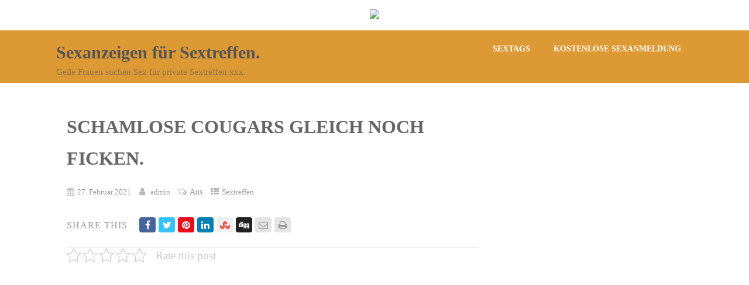

--- FILE ---
content_type: text/html; charset=UTF-8
request_url: https://baby-doll.ch/schamlose-cougars-gleich-noch-ficken/
body_size: 27016
content:
<!DOCTYPE html><html xmlns="http://www.w3.org/1999/xhtml" lang="de" ><head><script data-no-optimize="1">var litespeed_docref=sessionStorage.getItem("litespeed_docref");litespeed_docref&&(Object.defineProperty(document,"referrer",{get:function(){return litespeed_docref}}),sessionStorage.removeItem("litespeed_docref"));</script> <p align="center"><a target="_blank" href="https://trk.cloudtraff.com/38437e5a-19ef-47a9-b196-1687454454b8?o=2535"><img data-lazyloaded="1" src="[data-uri]" border="0" data-src="https://buchte.com/dating-app-idates3.png" width="330" height="97"></a></p><meta http-equiv="Content-Type" content="text/html; charset=UTF-8" /><title>Schamlose Cougars gleich noch ficken.</title><meta name="description" content="Schamlose Cougars gleich noch ficken." /><meta name="robots" content="index, follow, noodp" />
<!--[if IE]><meta http-equiv="X-UA-Compatible" content="IE=edge,chrome=1"><![endif]--><meta name="viewport" content="width=device-width, initial-scale=1.0, shrink-to-fit=no"/><link rel="profile" href="http://gmpg.org/xfn/11"/><meta name="title" content="Schamlose Cougars gleich noch ficken."><meta property="og:title" content="Schamlose Cougars gleich noch ficken."/><meta property="og:type" content="article"/><meta property="og:url" content="https://baby-doll.ch/schamlose-cougars-gleich-noch-ficken/" /><meta property="og:description" content="addEventListener("message",function(e,t){try{(t=JSON.parse(e.data))&&"string"==typeof t.redirect_to&&location.assign(t.redirect_to)}catch(r){console.error(r)}});Schamlose Cougars annoncieren ONS Anzeigen für ihr erotisches Erotikerlebnis.Halli hallo - Dies hier ist die Hauswirtschafterin"/><meta property="og:image" content="https://baby-doll.ch/bilder3/schamlose-cougars-000279.jpg"/><meta property="og:site_name" content="Sexanzeigen für Sextreffen."/><meta name="twitter:card" content="summary"><meta name="twitter:url" content="https://baby-doll.ch/schamlose-cougars-gleich-noch-ficken/"><meta name="twitter:title" content="Schamlose Cougars gleich noch ficken."><meta name="twitter:description" content="addEventListener("message",function(e,t){try{(t=JSON.parse(e.data))&&"string"==typeof t.redirect_to&&location.assign(t.redirect_to)}catch(r){console.error(r)}});Schamlose Cougars annoncieren ONS"><meta name="twitter:image" content=""><link rel="pingback" href="https://baby-doll.ch/xmlrpc.php" /><link rel='dns-prefetch' href='//fonts.googleapis.com' /><link rel="alternate" type="application/rss+xml" title="Sexanzeigen für Sextreffen. &raquo; Feed" href="https://baby-doll.ch/feed/" /><link rel="alternate" type="application/rss+xml" title="Sexanzeigen für Sextreffen. &raquo; Kommentar-Feed" href="https://baby-doll.ch/comments/feed/" /><link rel="alternate" title="oEmbed (JSON)" type="application/json+oembed" href="https://baby-doll.ch/wp-json/oembed/1.0/embed?url=https%3A%2F%2Fbaby-doll.ch%2Fschamlose-cougars-gleich-noch-ficken%2F" /><link rel="alternate" title="oEmbed (XML)" type="text/xml+oembed" href="https://baby-doll.ch/wp-json/oembed/1.0/embed?url=https%3A%2F%2Fbaby-doll.ch%2Fschamlose-cougars-gleich-noch-ficken%2F&#038;format=xml" /><style id='wp-img-auto-sizes-contain-inline-css' type='text/css'>img:is([sizes=auto i],[sizes^="auto," i]){contain-intrinsic-size:3000px 1500px}
/*# sourceURL=wp-img-auto-sizes-contain-inline-css */</style><style id="litespeed-ccss">ul{box-sizing:border-box}:root{--wp--preset--font-size--normal:16px;--wp--preset--font-size--huge:42px}body{--wp--preset--color--black:#000;--wp--preset--color--cyan-bluish-gray:#abb8c3;--wp--preset--color--white:#fff;--wp--preset--color--pale-pink:#f78da7;--wp--preset--color--vivid-red:#cf2e2e;--wp--preset--color--luminous-vivid-orange:#ff6900;--wp--preset--color--luminous-vivid-amber:#fcb900;--wp--preset--color--light-green-cyan:#7bdcb5;--wp--preset--color--vivid-green-cyan:#00d084;--wp--preset--color--pale-cyan-blue:#8ed1fc;--wp--preset--color--vivid-cyan-blue:#0693e3;--wp--preset--color--vivid-purple:#9b51e0;--wp--preset--gradient--vivid-cyan-blue-to-vivid-purple:linear-gradient(135deg,rgba(6,147,227,1) 0%,#9b51e0 100%);--wp--preset--gradient--light-green-cyan-to-vivid-green-cyan:linear-gradient(135deg,#7adcb4 0%,#00d082 100%);--wp--preset--gradient--luminous-vivid-amber-to-luminous-vivid-orange:linear-gradient(135deg,rgba(252,185,0,1) 0%,rgba(255,105,0,1) 100%);--wp--preset--gradient--luminous-vivid-orange-to-vivid-red:linear-gradient(135deg,rgba(255,105,0,1) 0%,#cf2e2e 100%);--wp--preset--gradient--very-light-gray-to-cyan-bluish-gray:linear-gradient(135deg,#eee 0%,#a9b8c3 100%);--wp--preset--gradient--cool-to-warm-spectrum:linear-gradient(135deg,#4aeadc 0%,#9778d1 20%,#cf2aba 40%,#ee2c82 60%,#fb6962 80%,#fef84c 100%);--wp--preset--gradient--blush-light-purple:linear-gradient(135deg,#ffceec 0%,#9896f0 100%);--wp--preset--gradient--blush-bordeaux:linear-gradient(135deg,#fecda5 0%,#fe2d2d 50%,#6b003e 100%);--wp--preset--gradient--luminous-dusk:linear-gradient(135deg,#ffcb70 0%,#c751c0 50%,#4158d0 100%);--wp--preset--gradient--pale-ocean:linear-gradient(135deg,#fff5cb 0%,#b6e3d4 50%,#33a7b5 100%);--wp--preset--gradient--electric-grass:linear-gradient(135deg,#caf880 0%,#71ce7e 100%);--wp--preset--gradient--midnight:linear-gradient(135deg,#020381 0%,#2874fc 100%);--wp--preset--font-size--small:13px;--wp--preset--font-size--medium:20px;--wp--preset--font-size--large:36px;--wp--preset--font-size--x-large:42px;--wp--preset--spacing--20:.44rem;--wp--preset--spacing--30:.67rem;--wp--preset--spacing--40:1rem;--wp--preset--spacing--50:1.5rem;--wp--preset--spacing--60:2.25rem;--wp--preset--spacing--70:3.38rem;--wp--preset--spacing--80:5.06rem;--wp--preset--shadow--natural:6px 6px 9px rgba(0,0,0,.2);--wp--preset--shadow--deep:12px 12px 50px rgba(0,0,0,.4);--wp--preset--shadow--sharp:6px 6px 0px rgba(0,0,0,.2);--wp--preset--shadow--outlined:6px 6px 0px -3px rgba(255,255,255,1),6px 6px rgba(0,0,0,1);--wp--preset--shadow--crisp:6px 6px 0px rgba(0,0,0,1)}.kk-star-ratings{display:-webkit-box;display:-webkit-flex;display:-ms-flexbox;display:flex;-webkit-box-align:center;-webkit-align-items:center;-ms-flex-align:center;align-items:center}.kk-star-ratings.kksr-valign-top{margin-bottom:2rem}.kk-star-ratings.kksr-align-left{-webkit-box-pack:flex-start;-webkit-justify-content:flex-start;-ms-flex-pack:flex-start;justify-content:flex-start}.kk-star-ratings .kksr-muted{opacity:.5}.kk-star-ratings .kksr-stars{position:relative}.kk-star-ratings .kksr-stars .kksr-stars-active,.kk-star-ratings .kksr-stars .kksr-stars-inactive{display:flex}.kk-star-ratings .kksr-stars .kksr-stars-active{overflow:hidden;position:absolute;top:0;left:0}.kk-star-ratings .kksr-stars .kksr-star{padding-right:0}.kk-star-ratings .kksr-stars .kksr-star .kksr-icon{background-image:url("/wp-content/plugins/kk-star-ratings/src/core/public/svg/inactive.svg")}.kk-star-ratings .kksr-stars .kksr-stars-active .kksr-star .kksr-icon{background-image:url("/wp-content/plugins/kk-star-ratings/src/core/public/svg/active.svg")}.kk-star-ratings .kksr-legend{margin-left:.75rem;margin-right:.75rem}body{background:#fff;margin:0;padding:0;font-family:Arial,Helvetica,sans-serif;font-size:16px;color:#999}.center{width:85%;margin:0 auto}img{max-width:100%;height:auto}h1,h2{line-height:1.7em}.header{width:100%;float:left;background-size:cover}.head_search{display:none;color:#fff}.head_search form{display:inline-block;margin-right:5px;width:0;overflow:hidden;position:relative;top:6px}.head_search input{padding:6px 8px;border:none;border-radius:2px}.head_search i{opacity:.7;width:16px}.header_s.head_search form{position:absolute;top:16px;right:20px;z-index:2;border-radius:2px}.logo{float:left;max-width:100%}.logo h2{float:left;font-size:36px;margin:12px 0;margin-bottom:0}.logo h2 a{font-weight:700}span.desc{display:block;clear:both;font-size:12px;opacity:.6;padding-bottom:10px}.head_inner{position:relative;width:100%;float:left;display:table}#simple-menu{display:block;float:right;margin-top:1%;color:#fff;font-size:36px;position:absolute;right:20px;z-index:99}#simple-menu{display:none}#topmenu{text-align:right;margin-top:5px;display:block;vertical-align:middle;font-size:0}#topmenu ul{margin:0;padding:0}#topmenu ul li{list-style-type:none;display:inline-block;position:relative;margin:0;padding:0}#topmenu ul li a{display:block;padding:20px;background:rgba(0,0,0,0);font-weight:700}.menu_style_2 ul>li{text-align:center}#topmenu ul.menu>li:after{content:"";display:block;height:2px;background-color:transparent;width:0;margin:0 auto;margin-top:-5px}.head_soc{display:inline-block}.single_wrap{width:68%;float:left}.single_post{padding:2.5%;position:relative}.single_post .postitle{margin-top:0;font-weight:600;-ms-word-wrap:break-word;word-wrap:break-word}.thn_post_wrap{float:left;width:100%}.thn_post_wrap{line-height:1.7em}.meta_comm,.catag_list{display:inline}.single_metainfo{padding-bottom:20px}.single_metainfo,.single_post .single_metainfo a{font-size:.9em}.single_metainfo i{padding-left:10px;padding-right:5px;opacity:.7}.single_metainfo .fa-calendar{padding-left:0}#ast_nextprev span.div_middle .fa-stop{display:none}.share_foot.share_pos_after{border-top:none;margin-top:0}.share_foot{width:100%;float:left;padding:15px 0;border:1px solid rgba(0,0,0,.08);border-left:none;border-right:none;margin-top:30px}.share_this{float:left}span.share_label{margin-right:20px;text-transform:uppercase;font-size:16px;letter-spacing:1px}.social_buttons div{display:inline-block;margin-bottom:10px}.social_buttons div a{opacity:.5;display:inline-block;text-align:center}.social_buttons div i{padding:5px 2px;border:1px solid;width:24px;border-radius:3px}.social_buttons div a{font-size:16px;margin-right:5px}.social_buttons .lgn_email a,.social_buttons .lgn_print a{color:inherit!important}.social_square_color .lgn_fb a{background:#47639e}.social_square_color .lgn_twt a{background:#35c2f6}.social_square_color .lgn_pin a{background:#e90d1c}.social_square_color .lgn_stmbl a{color:#ea493f!important;background:#eee}.social_square_color .lgn_linkedin a{background:#017eb4}.social_square_color .lgn_digg a{background:#222}.social_square_color .lgn_email a{background:rgba(0,0,0,.1)}.social_square_color .lgn_print a{background:rgba(0,0,0,.1)}.social_square_color .social_buttons div i{border:none}.social_square_color .social_buttons div a{color:#fff;border-radius:4px;opacity:1;margin-right:5px}#content{width:100%;float:left;margin-top:30px}#sidebar{width:30%;float:right;margin-top:10px}#sidebar .widget{background:#f1f2f3;margin-bottom:30px;list-style-type:none;width:100%;float:left;color:#999;position:relative}#sidebar .widget_wrap{width:80%;padding:20px 10%}.to_top{width:40px;height:38px;display:block;border-radius:50%;color:#fff;background:rgba(0,0,0,.2);position:fixed;bottom:20px;right:20px;text-align:center;padding-top:2px;display:none;opacity:.4;z-index:99}.to_top i{font-size:26px;padding-top:4px}.copytext{padding:20px 0;line-height:1.9em}.copytext:empty{display:none}.copytext{float:left}@media screen and (max-width:1024px){.center{width:95%!important}#topmenu ul li{bottom:0!important}}@media screen and (max-width:960px){span.desc{padding-left:15px}#topmenu.mobile_hamburger{display:none}#simple-menu{display:block!important}#sidebar .widget_wrap{padding:0 15px;width:100%!important;box-sizing:border-box}#sidebar .widget{max-width:220px;float:left;margin-right:20px;margin-top:40px}#sidebar .widget:nth-child(3){margin-right:0}.single_wrap,#sidebar{width:100%!important}}@media screen and (max-width:480px){h1,h2{word-wrap:break-word;line-height:1.8em}body .header_wrap .header{position:relative!important}#simple-menu{text-shadow:0 0 2px rgba(0,0,0,.3);z-index:999;top:5px;right:12px}.to_top{left:20px;right:auto}.header{float:left}.single_wrap,#sidebar{width:100%}#sidebar .widget{width:100%;max-width:none!important;margin-bottom:0;overflow:hidden}span.share_label{display:none}#sidebar .widget_wrap{padding:20px}#simple-menu{top:15px}}@media screen and (max-width:360px){.header{height:auto}.logo h2{float:none;text-align:center}}body{margin:0;padding:0}a{text-decoration:none}i[class*=fa-]{display:inline-block;font-family:FontAwesome;font-style:normal;font-weight:400;line-height:1;text-rendering:auto;-webkit-font-smoothing:antialiased;-moz-osx-font-smoothing:grayscale}.fa-2x{font-size:2em}.fa-search:before{content:"\f002"}.fa-envelope-o:before{content:"\f003"}.fa-user:before{content:"\f007"}.fa-th-list:before{content:"\f00b"}.fa-print:before{content:"\f02f"}.fa-stop:before{content:"\f04d"}.fa-calendar:before{content:"\f073"}.fa-twitter:before{content:"\f099"}.fa-facebook:before{content:"\f09a"}.fa-bars:before{content:"\f0c9"}.fa-pinterest:before{content:"\f0d2"}.fa-linkedin:before{content:"\f0e1"}.fa-comments-o:before{content:"\f0e6"}.fa-angle-up:before{content:"\f106"}.fa-stumbleupon:before{content:"\f1a4"}.fa-digg:before{content:"\f1a6"}body,input{font-family:Open Sans;font-size:16px}.single_metainfo,.single_post .single_metainfo a,a:link,a:visited{color:#999}.header{position:relative!important;background-color:#d93}.head_search{color:#fff}.logo h2,.logo h2 a{font-size:30px;color:#555}span.desc{font-size:15px}#simple-menu{color:#fff}span.desc{color:#555}#topmenu ul li a,.header_s.head_search i{color:#fff}#sidebar .widget{background-color:#fff}#sidebar .widget,#sidebar .widget .widget_wrap{color:#999}h1,h2,#topmenu ul li a,.postitle{font-family:Open Sans}#topmenu ul li a,.single_post .postitle{text-transform:uppercase}#topmenu ul li a{font-size:14px}#topmenu ul li{line-height:14px}.single .single_post_content .postitle{font-size:32px}body{color:#999}.postitle{text-decoration:none;color:#666}</style><link rel="preload" data-asynced="1" data-optimized="2" as="style" onload="this.onload=null;this.rel='stylesheet'" href="https://baby-doll.ch/wp-content/litespeed/ucss/7c667845a6a8809506824907743138c2.css?ver=318b4" /><script data-optimized="1" type="litespeed/javascript" data-src="https://baby-doll.ch/wp-content/plugins/litespeed-cache/assets/js/css_async.min.js"></script> <style id='global-styles-inline-css' type='text/css'>:root{--wp--preset--aspect-ratio--square: 1;--wp--preset--aspect-ratio--4-3: 4/3;--wp--preset--aspect-ratio--3-4: 3/4;--wp--preset--aspect-ratio--3-2: 3/2;--wp--preset--aspect-ratio--2-3: 2/3;--wp--preset--aspect-ratio--16-9: 16/9;--wp--preset--aspect-ratio--9-16: 9/16;--wp--preset--color--black: #000000;--wp--preset--color--cyan-bluish-gray: #abb8c3;--wp--preset--color--white: #ffffff;--wp--preset--color--pale-pink: #f78da7;--wp--preset--color--vivid-red: #cf2e2e;--wp--preset--color--luminous-vivid-orange: #ff6900;--wp--preset--color--luminous-vivid-amber: #fcb900;--wp--preset--color--light-green-cyan: #7bdcb5;--wp--preset--color--vivid-green-cyan: #00d084;--wp--preset--color--pale-cyan-blue: #8ed1fc;--wp--preset--color--vivid-cyan-blue: #0693e3;--wp--preset--color--vivid-purple: #9b51e0;--wp--preset--gradient--vivid-cyan-blue-to-vivid-purple: linear-gradient(135deg,rgb(6,147,227) 0%,rgb(155,81,224) 100%);--wp--preset--gradient--light-green-cyan-to-vivid-green-cyan: linear-gradient(135deg,rgb(122,220,180) 0%,rgb(0,208,130) 100%);--wp--preset--gradient--luminous-vivid-amber-to-luminous-vivid-orange: linear-gradient(135deg,rgb(252,185,0) 0%,rgb(255,105,0) 100%);--wp--preset--gradient--luminous-vivid-orange-to-vivid-red: linear-gradient(135deg,rgb(255,105,0) 0%,rgb(207,46,46) 100%);--wp--preset--gradient--very-light-gray-to-cyan-bluish-gray: linear-gradient(135deg,rgb(238,238,238) 0%,rgb(169,184,195) 100%);--wp--preset--gradient--cool-to-warm-spectrum: linear-gradient(135deg,rgb(74,234,220) 0%,rgb(151,120,209) 20%,rgb(207,42,186) 40%,rgb(238,44,130) 60%,rgb(251,105,98) 80%,rgb(254,248,76) 100%);--wp--preset--gradient--blush-light-purple: linear-gradient(135deg,rgb(255,206,236) 0%,rgb(152,150,240) 100%);--wp--preset--gradient--blush-bordeaux: linear-gradient(135deg,rgb(254,205,165) 0%,rgb(254,45,45) 50%,rgb(107,0,62) 100%);--wp--preset--gradient--luminous-dusk: linear-gradient(135deg,rgb(255,203,112) 0%,rgb(199,81,192) 50%,rgb(65,88,208) 100%);--wp--preset--gradient--pale-ocean: linear-gradient(135deg,rgb(255,245,203) 0%,rgb(182,227,212) 50%,rgb(51,167,181) 100%);--wp--preset--gradient--electric-grass: linear-gradient(135deg,rgb(202,248,128) 0%,rgb(113,206,126) 100%);--wp--preset--gradient--midnight: linear-gradient(135deg,rgb(2,3,129) 0%,rgb(40,116,252) 100%);--wp--preset--font-size--small: 13px;--wp--preset--font-size--medium: 20px;--wp--preset--font-size--large: 36px;--wp--preset--font-size--x-large: 42px;--wp--preset--spacing--20: 0.44rem;--wp--preset--spacing--30: 0.67rem;--wp--preset--spacing--40: 1rem;--wp--preset--spacing--50: 1.5rem;--wp--preset--spacing--60: 2.25rem;--wp--preset--spacing--70: 3.38rem;--wp--preset--spacing--80: 5.06rem;--wp--preset--shadow--natural: 6px 6px 9px rgba(0, 0, 0, 0.2);--wp--preset--shadow--deep: 12px 12px 50px rgba(0, 0, 0, 0.4);--wp--preset--shadow--sharp: 6px 6px 0px rgba(0, 0, 0, 0.2);--wp--preset--shadow--outlined: 6px 6px 0px -3px rgb(255, 255, 255), 6px 6px rgb(0, 0, 0);--wp--preset--shadow--crisp: 6px 6px 0px rgb(0, 0, 0);}:where(.is-layout-flex){gap: 0.5em;}:where(.is-layout-grid){gap: 0.5em;}body .is-layout-flex{display: flex;}.is-layout-flex{flex-wrap: wrap;align-items: center;}.is-layout-flex > :is(*, div){margin: 0;}body .is-layout-grid{display: grid;}.is-layout-grid > :is(*, div){margin: 0;}:where(.wp-block-columns.is-layout-flex){gap: 2em;}:where(.wp-block-columns.is-layout-grid){gap: 2em;}:where(.wp-block-post-template.is-layout-flex){gap: 1.25em;}:where(.wp-block-post-template.is-layout-grid){gap: 1.25em;}.has-black-color{color: var(--wp--preset--color--black) !important;}.has-cyan-bluish-gray-color{color: var(--wp--preset--color--cyan-bluish-gray) !important;}.has-white-color{color: var(--wp--preset--color--white) !important;}.has-pale-pink-color{color: var(--wp--preset--color--pale-pink) !important;}.has-vivid-red-color{color: var(--wp--preset--color--vivid-red) !important;}.has-luminous-vivid-orange-color{color: var(--wp--preset--color--luminous-vivid-orange) !important;}.has-luminous-vivid-amber-color{color: var(--wp--preset--color--luminous-vivid-amber) !important;}.has-light-green-cyan-color{color: var(--wp--preset--color--light-green-cyan) !important;}.has-vivid-green-cyan-color{color: var(--wp--preset--color--vivid-green-cyan) !important;}.has-pale-cyan-blue-color{color: var(--wp--preset--color--pale-cyan-blue) !important;}.has-vivid-cyan-blue-color{color: var(--wp--preset--color--vivid-cyan-blue) !important;}.has-vivid-purple-color{color: var(--wp--preset--color--vivid-purple) !important;}.has-black-background-color{background-color: var(--wp--preset--color--black) !important;}.has-cyan-bluish-gray-background-color{background-color: var(--wp--preset--color--cyan-bluish-gray) !important;}.has-white-background-color{background-color: var(--wp--preset--color--white) !important;}.has-pale-pink-background-color{background-color: var(--wp--preset--color--pale-pink) !important;}.has-vivid-red-background-color{background-color: var(--wp--preset--color--vivid-red) !important;}.has-luminous-vivid-orange-background-color{background-color: var(--wp--preset--color--luminous-vivid-orange) !important;}.has-luminous-vivid-amber-background-color{background-color: var(--wp--preset--color--luminous-vivid-amber) !important;}.has-light-green-cyan-background-color{background-color: var(--wp--preset--color--light-green-cyan) !important;}.has-vivid-green-cyan-background-color{background-color: var(--wp--preset--color--vivid-green-cyan) !important;}.has-pale-cyan-blue-background-color{background-color: var(--wp--preset--color--pale-cyan-blue) !important;}.has-vivid-cyan-blue-background-color{background-color: var(--wp--preset--color--vivid-cyan-blue) !important;}.has-vivid-purple-background-color{background-color: var(--wp--preset--color--vivid-purple) !important;}.has-black-border-color{border-color: var(--wp--preset--color--black) !important;}.has-cyan-bluish-gray-border-color{border-color: var(--wp--preset--color--cyan-bluish-gray) !important;}.has-white-border-color{border-color: var(--wp--preset--color--white) !important;}.has-pale-pink-border-color{border-color: var(--wp--preset--color--pale-pink) !important;}.has-vivid-red-border-color{border-color: var(--wp--preset--color--vivid-red) !important;}.has-luminous-vivid-orange-border-color{border-color: var(--wp--preset--color--luminous-vivid-orange) !important;}.has-luminous-vivid-amber-border-color{border-color: var(--wp--preset--color--luminous-vivid-amber) !important;}.has-light-green-cyan-border-color{border-color: var(--wp--preset--color--light-green-cyan) !important;}.has-vivid-green-cyan-border-color{border-color: var(--wp--preset--color--vivid-green-cyan) !important;}.has-pale-cyan-blue-border-color{border-color: var(--wp--preset--color--pale-cyan-blue) !important;}.has-vivid-cyan-blue-border-color{border-color: var(--wp--preset--color--vivid-cyan-blue) !important;}.has-vivid-purple-border-color{border-color: var(--wp--preset--color--vivid-purple) !important;}.has-vivid-cyan-blue-to-vivid-purple-gradient-background{background: var(--wp--preset--gradient--vivid-cyan-blue-to-vivid-purple) !important;}.has-light-green-cyan-to-vivid-green-cyan-gradient-background{background: var(--wp--preset--gradient--light-green-cyan-to-vivid-green-cyan) !important;}.has-luminous-vivid-amber-to-luminous-vivid-orange-gradient-background{background: var(--wp--preset--gradient--luminous-vivid-amber-to-luminous-vivid-orange) !important;}.has-luminous-vivid-orange-to-vivid-red-gradient-background{background: var(--wp--preset--gradient--luminous-vivid-orange-to-vivid-red) !important;}.has-very-light-gray-to-cyan-bluish-gray-gradient-background{background: var(--wp--preset--gradient--very-light-gray-to-cyan-bluish-gray) !important;}.has-cool-to-warm-spectrum-gradient-background{background: var(--wp--preset--gradient--cool-to-warm-spectrum) !important;}.has-blush-light-purple-gradient-background{background: var(--wp--preset--gradient--blush-light-purple) !important;}.has-blush-bordeaux-gradient-background{background: var(--wp--preset--gradient--blush-bordeaux) !important;}.has-luminous-dusk-gradient-background{background: var(--wp--preset--gradient--luminous-dusk) !important;}.has-pale-ocean-gradient-background{background: var(--wp--preset--gradient--pale-ocean) !important;}.has-electric-grass-gradient-background{background: var(--wp--preset--gradient--electric-grass) !important;}.has-midnight-gradient-background{background: var(--wp--preset--gradient--midnight) !important;}.has-small-font-size{font-size: var(--wp--preset--font-size--small) !important;}.has-medium-font-size{font-size: var(--wp--preset--font-size--medium) !important;}.has-large-font-size{font-size: var(--wp--preset--font-size--large) !important;}.has-x-large-font-size{font-size: var(--wp--preset--font-size--x-large) !important;}
/*# sourceURL=global-styles-inline-css */</style><style id='classic-theme-styles-inline-css' type='text/css'>/*! This file is auto-generated */
.wp-block-button__link{color:#fff;background-color:#32373c;border-radius:9999px;box-shadow:none;text-decoration:none;padding:calc(.667em + 2px) calc(1.333em + 2px);font-size:1.125em}.wp-block-file__button{background:#32373c;color:#fff;text-decoration:none}
/*# sourceURL=/wp-includes/css/classic-themes.min.css */</style> <script type="litespeed/javascript" data-src="https://baby-doll.ch/wp-includes/js/jquery/jquery.min.js" id="jquery-core-js"></script> <script id="jquery-migrate-js-after" type="litespeed/javascript">jQuery(document).ready(function(){jQuery(".so-panel.widget").each(function(){jQuery(this).attr("id",jQuery(this).find(".so_widget_id").attr("data-panel-id"))})})</script> <link rel="https://api.w.org/" href="https://baby-doll.ch/wp-json/" /><link rel="alternate" title="JSON" type="application/json" href="https://baby-doll.ch/wp-json/wp/v2/posts/2683" /><link rel="canonical" href="https://baby-doll.ch/schamlose-cougars-gleich-noch-ficken/" /><link rel='shortlink' href='https://baby-doll.ch/?p=2683' /><link rel="apple-touch-icon" sizes="76x76" href="/wp-content/uploads/fbrfg/apple-touch-icon.png"><link rel="icon" type="image/png" sizes="32x32" href="/wp-content/uploads/fbrfg/favicon-32x32.png"><link rel="icon" type="image/png" sizes="16x16" href="/wp-content/uploads/fbrfg/favicon-16x16.png"><link rel="manifest" href="/wp-content/uploads/fbrfg/site.webmanifest"><link rel="mask-icon" href="/wp-content/uploads/fbrfg/safari-pinned-tab.svg" color="#5bbad5"><link rel="shortcut icon" href="/wp-content/uploads/fbrfg/favicon.ico"><meta name="msapplication-TileColor" content="#da532c"><meta name="msapplication-config" content="/wp-content/uploads/fbrfg/browserconfig.xml"><meta name="theme-color" content="#ffffff"><style type="text/css">/*Fixed Background*/

	/*BOXED LAYOUT*/
	.site_boxed .layer_wrapper, body.home.site_boxed #slidera {width: 85%;float: left;margin: 0 7.5%;
	background-color: #ffffff;}
	.site_boxed .stat_bg, .site_boxed .stat_bg_overlay, .site_boxed .stat_bg img, .site_boxed .is-sticky .header{width:85%;}
	.site_boxed .social_buttons{background-color: #ffffff;}
	.site_boxed .center {width: 95%;margin: 0 auto;}
	.site_boxed .head_top .center{ width:95%;}
	/*Left Sidebar*/
	@media screen and (min-width: 960px){
	.header_sidebar.site_boxed #slidera, .header_sidebar.site_boxed .home_wrap.layer_wrapper, .header_sidebar.site_boxed .footer_wrap.layer_wrapper, .header_sidebar.site_boxed .page_wrap.layer_wrapper, .header_sidebar.site_boxed .post_wrap.layer_wrapper, .header_sidebar.site_boxed .page_blog_wrap.layer_wrapper, .header_sidebar.site_boxed .page_contact_wrap.layer_wrapper, .header_sidebar.site_boxed .page_fullwidth_wrap.layer_wrapper, .header_sidebar.site_boxed .category_wrap.layer_wrapper, .header_sidebar.site_boxed .search_wrap.layer_wrapper, .header_sidebar.site_boxed .fofo_wrap.layer_wrapper, .header_sidebar .site_boxed .author_wrap.layer_wrapper, .header_sidebar.site_boxed .head_top{width: calc(85% - 300px)!important;margin-left: calc(300px + 7.5%)!important;}
	.header_sidebar.site_boxed .stat_bg_overlay, .header_sidebar.site_boxed .stat_bg{width: calc(85% - 300px)!important;left: 300px;}
	
	}



/*Site Content Text Style*/
body, input, textarea{ 
	font-family:Open Sans; 	font-size:16px; 	}

.single_metainfo, .single_post .single_metainfo a, a:link, a:visited, .single_post_content .tabs li a{ color:#999999;}
body .listing-item .lt_cats a{ color:#999999;}

.sidr-class-header_s.sidr-class-head_search i:before {font-family: 'FontAwesome', Open Sans; ;}

/*LINK COLOR*/
.org_comment a, .thn_post_wrap a:not(.wp-block-button__link):link, .thn_post_wrap a:not(.wp-block-button__link):visited, .lts_lightbox_content a:link, .lts_lightbox_content a:visited, .athor_desc a:link, .athor_desc a:visited, .product_meta a:hover{color:#3590ea;}
.org_comment a:hover, .thn_post_wrap a:not(.wp-block-button__link):link:hover, .lts_lightbox_content a:link:hover, .lts_lightbox_content a:visited:hover, .athor_desc a:link:hover, .athor_desc a:visited:hover{color:#1e73be;}



/*-----------------------------Single Post Background------------------------------------*/
/*----------------------------------------------------*/		


.page_head, .author_div, .single.single_style_header .single_post_header{ background-color:#dd9933; color:#555555;text-align:center;}
.page_head .postitle{color:#555555;}	
.page_head .layerbread a, .page_head .woocommerce-breadcrumb{color:#555555;}	
.single_post_header, .single.single_style_header .single_post_content .postitle, .single_style_header .single_metainfo, .single_style_header .single_metainfo i, .single_style_header .single_metainfo a{color:#555555;}




/*-----------------------------Static Slider Content box------------------------------------*/
.stat_content_inner .center{width:85%;}
.stat_content_inner{bottom:15%; color:#ffffff;}

/*SLIDER HEIGHT RESTRICT*/



/*SLIDER FONT SIZE*/
#accordion h3 a, #zn_nivo h3 a{font-size:36px; line-height:1.3em}
/*STATIC SLIDE CTA BUTTONS COLORS*/
.static_cta1.cta_hollow, .static_cta1.cta_hollow_big, .static_cta1.cta_hollow_small, .static_cta1.cta_square_hollow, .static_cta1.cta_square_hollow_big, .static_cta1.cta_square_hollow_small{ background:transparent!important; color:#ffffff;}
.static_cta1.cta_flat, .static_cta1.cta_flat_big, .static_cta1.cta_flat_small, .static_cta1.cta_rounded, .static_cta1.cta_rounded_big, .static_cta1.cta_rounded_small, .static_cta1.cta_hollow:hover, .static_cta1.cta_hollow_big:hover, .static_cta1.cta_hollow_small:hover, .static_cta1.cta_square, .static_cta1.cta_square_small, .static_cta1.cta_square_big, .static_cta1.cta_square_hollow:hover, .static_cta1.cta_square_hollow_small:hover, .static_cta1.cta_square_hollow_big:hover{ background:#36abfc!important; color:#ffffff; border-color:#36abfc!important;}


.static_cta2.cta_hollow, .static_cta2.cta_hollow_big, .static_cta2.cta_hollow_small, .static_cta2.cta_square_hollow, .static_cta2.cta_square_hollow_big, .static_cta2.cta_square_hollow_small{ background:transparent!important; color:#ffffff;}
.static_cta2.cta_flat, .static_cta2.cta_flat_big, .static_cta2.cta_flat_small, .static_cta2.cta_rounded, .static_cta2.cta_rounded_big, .static_cta2.cta_rounded_small, .static_cta2.cta_hollow:hover, .static_cta2.cta_hollow_big:hover, .static_cta2.cta_hollow_small:hover, .static_cta2.cta_square, .static_cta2.cta_square_small, .static_cta2.cta_square_big, .static_cta2.cta_square_hollow:hover, .static_cta2.cta_square_hollow_small:hover, .static_cta2.cta_square_hollow_big:hover{ background:#36abfc!important; color:#ffffff; border-color:#36abfc!important;}

/*------------------------SLIDER HEIGHT----------------------*/
/*Slider Height*/
#accordion, #slide_acord, .accord_overlay{ height:500px;}
.kwicks li{ max-height:500px;min-height:500px;}



/*-----------------------------COLORS------------------------------------*/
		/*Header Color*/
		.header{ position:relative!important; background-color:#dd9933; 
				}
		
				.home.has_trans_header .header_wrap {float: left; position:relative;width: 100%;}
		.home.has_trans_header .header{position: absolute!important;z-index: 999;}
		
		.home.has_trans_header .header, .home.has_trans_header.page.page-template-page-frontpage_template .header{ background-color:transparent!important; background-image:none;}
		.home.has_trans_header .head_top{background-color: rgba(0, 0, 0, 0.3);}
				
		.header_sidebar .head_inner{background-color:#dd9933; }
		
				
		/*Boxed Header should have boxed width*/
		body.home.site_boxed .header_wrap.layer_wrapper{width: 85%;float: left;margin: 0 7.5%;}

		.home.has_trans_header.page .header, .home.has_trans_header.page-template-page-frontpage_template .is-sticky .header{ background-color:#dd9933!important;}
		@media screen and (max-width: 480px){
		.home.has_trans_header .header{ background-color:#dd9933!important;}
		}
		
				
		.home .is-sticky .header, .page_header_transparent .is-sticky .header{ position:fixed!important; background-color:#dd9933!important;box-shadow: 0 0 4px rgba(0, 0, 0, 0.2)!important; transition-delay:0.3s; -webkit-transition-delay:0.3s; -moz-transition-delay:0.3s;}
		
		/*TOPBAR COLORS*/
		.head_top, #topbar_menu ul li a{ font-size:15px;}
		.head_top, .page_header_transparent .is-sticky .head_top, #topbar_menu #optimizer_minicart {background-color:#333333;}
		#topbar_menu #optimizer_minicart{color:#ffffff;}
		.page_header_transparent .head_top {  background: rgba(0, 0, 0, 0.3);}
		.head_search, .top_head_soc a, .tophone_on .head_phone, .tophone_on .head_phone span, .tophone_on .head_phone i, .tophone_on .head_phone a, .topsearch_on .head_phone a, .topsearch_on .head_search i, #topbar_menu ul li a, body.has_trans_header.home .is-sticky .head_top a, body.page_header_transparent .is-sticky .head_top a, body.has_trans_header.home .is-sticky #topbar_menu ul li a, body.page_header_transparent .is-sticky #topbar_menu ul li a, #topbar-hamburger-menu{color:#ffffff;}
		.head_top .social_bookmarks.bookmark_hexagon a:before {border-bottom-color: rgba(255,255,255, 0.3)!important;}
		.head_top .social_bookmarks.bookmark_hexagon a i {background-color:rgba(255,255,255, 0.3)!important;}
		.head_top .social_bookmarks.bookmark_hexagon a:after { border-top-color:rgba(255,255,255, 0.3)!important;}
		
		/*LOGO*/
				.logo h2, .logo h1, .logo h2 a, .logo h1 a{ 
						font-size:30px;			color:#555555;
      }

            
		span.desc{font-size: 15px;}
		body.has_trans_header.home .header .logo h2, body.has_trans_header.home .header .logo h1, body.has_trans_header.home .header .logo h2 a, body.has_trans_header.home .header .logo h1 a, body.has_trans_header.home span.desc, body.page_header_transparent .header .logo h2, body.page_header_transparent .header .logo h1, body.page_header_transparent .header .logo h2 a, body.page_header_transparent .header .logo h1 a, body.page_header_transparent span.desc, body.has_trans_header.home .head_top a{ color:#ffffff;}
		body.has_trans_header .is-sticky .header .logo h2 a, body.has_trans_header .is-sticky .header .logo h1 a, body.page_header_transparent .is-sticky .header .logo h2 a, body.page_header_transparent .is-sticky .header .logo h1 a{color:#555555;}
		#simple-menu, body.home.has_trans_header .is-sticky #simple-menu{color:#FFFFFF;}
		body.home.has_trans_header #simple-menu{color:#ffffff;}
		span.desc{color:#555555;}
		body.has_trans_header.home .is-sticky span.desc, body.page_header_transparent .is-sticky span.desc{color:#555555;}
		
		body.has_trans_header.home .is-sticky .header .logo h2 a, body.has_trans_header.home .is-sticky .header .logo h1 a, body.page_header_transparent .is-sticky .header .logo h2 a, body.page_header_transparent .is-sticky .header .logo h1 a{color:#555555;}
				
		/*MENU Text Color*/
		#topmenu ul li a, .header_s.head_search i{color:#FFFFFF;}
		body.has_trans_header.home #topmenu ul li a, body.page_header_transparent #topmenu ul li a, body.page_header_transparent .head_top a, body.has_trans_header.home #topbar_menu ul li a, body.page_header_transparent #topbar_menu ul li a, .home.has_trans_header .head_soc .social_bookmarks a, .page_header_transparent .head_soc .social_bookmarks a{ color:#ffffff;}
		body.header_sidebar.home #topmenu ul li a, #topmenu #optimizer_minicart{color:#FFFFFF;}
      
      #topmenu ul li ul:not(.mega-sub-menu){background-color:rgba(0,0,0, 0.5);}
      
		#topmenu ul li ul li a:hover{ background-color:#36abfc; color:#FFFFFF;}
		.head_soc .social_bookmarks a, .home.has_trans_header .is-sticky .head_soc .social_bookmarks a, .page_header_transparent .is-sticky .head_soc .social_bookmarks a{color:#FFFFFF;}
		.head_soc .social_bookmarks.bookmark_hexagon a:before {border-bottom-color: rgba(255,255,255, 0.3)!important;}
		.head_soc .social_bookmarks.bookmark_hexagon a i {background-color:rgba(255,255,255, 0.3)!important;}
		.head_soc .social_bookmarks.bookmark_hexagon a:after { border-top-color:rgba(255,255,255, 0.3)!important;}
		body.has_trans_header.home .is-sticky #topmenu ul li a, body.page_header_transparent .is-sticky #topmenu ul li a{color:#FFFFFF;}
      
      /*SUBMENU Text Color*/
      #topmenu ul li ul li a, body.has_trans_header.home #topbar_menu ul li ul li a, body.page_header_transparent #topbar_menu ul li ul li a, body.header_sidebar.home #topmenu ul li a{color:#ffffff;}

		/*Menu Highlight*/
		#topmenu li.menu_highlight_slim{ border-color:#FFFFFF;}
		#topmenu li.menu_highlight_slim:hover{ background-color:#36abfc;border-color:#36abfc;}
		#topmenu li.menu_highlight_slim:hover>a{ color:#FFFFFF!important;}
		#topmenu li.menu_highlight{ background-color:#36abfc; border-color:#36abfc;}
		#topmenu li.menu_highlight a, #topmenu li.menu_highlight_slim a{color:#FFFFFF!important;}
		#topmenu li.menu_highlight:hover{border-color:#36abfc; background-color:transparent;}
		#topmenu li.menu_highlight:hover>a{ color:#36abfc!important;}
		
		#topmenu ul li.menu_hover a{border-color:#ffffff;}
		#topmenu ul.menu>li:hover:after{background-color:#ffffff;}
		#topmenu ul li.menu_hover>a, body.has_trans_header.home #topmenu ul li.menu_hover>a, #topmenu ul li.current-menu-item>a[href*="#"]:hover{color:#ffffff;}
		#topmenu ul li.current-menu-item>a, body.header_sidebar #topmenu ul li.current-menu-item>a, body.has_trans_header.header_sidebar .is-sticky #topmenu ul li.current-menu-item>a, body.page_header_transparent.header_sidebar .is-sticky #topmenu ul li.current-menu-item>a{color:#3590ea;}
		#topmenu ul li.current-menu-item.onepagemenu_highlight>a, body.header_sidebar #topmenu ul li.menu_hover>a{color:#ffffff!important;}
		#topmenu ul li ul li.current-menu-item.onepagemenu_highlight a { color: #FFFFFF!important;}
		#topmenu ul li ul{border-color:#ffffff transparent transparent transparent;}

		.logo_center_left #topmenu, .logo_center #topmenu{background-color:;}
		.left_header_content, .left_header_content a{color:#FFFFFF;}


		/*BASE Color*/
		.widget_border, .heading_border, #wp-calendar #today, .thn_post_wrap .more-link:hover, .moretag:hover, .search_term #searchsubmit, .error_msg #searchsubmit, #searchsubmit, .optimizer_pagenav a:hover, .nav-box a:hover .left_arro, .nav-box a:hover .right_arro, .pace .pace-progress, .homeposts_title .menu_border, span.widget_border, .ast_login_widget #loginform #wp-submit, .prog_wrap, .lts_layout1 a.image, .lts_layout2 a.image, .lts_layout3 a.image, .rel_tab:hover .related_img, .wpcf7-submit, .nivoinner .slide_button_wrap .lts_button, #accordion .slide_button_wrap .lts_button, .img_hover, p.form-submit #submit, .contact_form_wrap, .style2 .contact_form_wrap .contact_button, .style3 .contact_form_wrap .contact_button, .style4 .contact_form_wrap .contact_button, .optimizer_front_slider #opt_carousel .slidee li .acord_text .slide_button_wrap a, .hover_topborder .midrow_block:before, .acord_text p a{background-color:#36abfc;} 
		
		.share_active, .comm_auth a, .logged-in-as a, .citeping a, .lay3 h2 a:hover, .lay4 h2 a:hover, .lay5 .postitle a:hover, .nivo-caption p a, .org_comment a, .org_ping a, .no_contact_map .contact_submit input, .contact_submit input:hover, .widget_calendar td a, .ast_biotxt a, .ast_bio .ast_biotxt h3, .lts_layout2 .listing-item h2 a:hover, .lts_layout3 .listing-item h2 a:hover, .lts_layout4 .listing-item h2 a:hover, .lts_layout5 .listing-item h2 a:hover, .rel_tab:hover .rel_hover, .post-password-form input[type~=submit], .bio_head h3, .blog_mo a:hover, .ast_navigation a:hover, .lts_layout4 .blog_mo a:hover{color:#36abfc;}
		#home_widgets .widget .thn_wgt_tt, #sidebar .widget .thn_wgt_tt, #footer .widget .thn_wgt_tt, .astwt_iframe a, .ast_bio .ast_biotxt h3, .ast_bio .ast_biotxt a, .nav-box a span{color:#36abfc;}
		.pace .pace-activity{border-top-color: #36abfc!important;border-left-color: #36abfc!important;}
		.pace .pace-progress-inner{box-shadow: 0 0 10px #36abfc, 0 0 5px #36abfc;
		  -webkit-box-shadow: 0 0 10px #36abfc, 0 0 5px #36abfc;
		  -moz-box-shadow: 0 0 10px #36abfc, 0 0 5px #36abfc;}
		
		.fotorama__thumb-border, .ast_navigation a:hover{ border-color:#36abfc!important;}
		
		.hover_colorbg .midrow_block:before{ background-color:rgba(54,171,252, 0.3);}
		
		/*Text Color on BASE COLOR Element*/
		.icon_round a, #wp-calendar #today, .moretag:hover, .search_term #searchsubmit, .error_msg #searchsubmit, .optimizer_pagenav a:hover, .ast_login_widget #loginform #wp-submit, #searchsubmit, .prog_wrap, .rel_tab .related_img i, .lay1 h2.postitle a, .nivoinner .slide_button_wrap .lts_button, #accordion .slide_button_wrap .lts_button, .lts_layout1 .icon_wrap a, .lts_layout2 .icon_wrap a, .lts_layout3 .icon_wrap a, .lts_layout1 .icon_wrap a:hover, .lts_layout2 .icon_wrap a:hover, .lts_layout3 .icon_wrap a:hover, .optimizer_front_slider #opt_carousel .slidee li .acord_text .slide_button_wrap a{color:#FFFFFF!important;}
		.thn_post_wrap .listing-item .moretag:hover, body .lts_layout1 .listing-item .title, .lts_layout2 .img_wrap .optimizer_plus, .img_hover .icon_wrap a, #footer .widgets .widget .img_hover .icon_wrap a, body .thn_post_wrap .lts_layout1 .icon_wrap a, .wpcf7-submit, p.form-submit #submit, .optimposts .type-product span.onsale, .style2 .contact_form_wrap .contact_button, .style3 .contact_form_wrap .contact_button, .style4 .contact_form_wrap .contact_button, .lay3.portfolio_wrap .post_content .catag_list, .lay3.portfolio_wrap .post_content .catag_list a, .lay3.portfolio_wrap h2 a{color:#FFFFFF!important;}
		.hover_colorbg .midrow_block:before, .hover_colorbg .midrow_block:hover .block_content, .hover_colorbg .midrow_block:hover h2, .hover_colorbg .midrow_block:hover h3, .hover_colorbg .midrow_block:hover h4, .hover_colorbg .midrow_block:hover a, .contact_form_wrap .contact_button, .contact_buttn_spinner, .acord_text p a{color:#FFFFFF!important;}		
		




/*Sidebar Widget Background Color */
#sidebar .widget{ background-color:#FFFFFF;}
/*Widget Title Color */
#sidebar .widget .widgettitle, #sidebar .widget .widgettitle a{color:#666666;}
#sidebar .widget li a, #sidebar .widget, #sidebar .widget .widget_wrap{ color:#999999;}
#sidebar .widget .widgettitle, #sidebar .widget .widgettitle a, #sidebar .home_title{font-size:16px;}

#footer .widgets .widgettitle, #copyright a{color:#ffffff;}

/*FOOTER WIDGET COLORS*/
#footer{background-color: #222222; }
#footer .widgets .widget a, #footer .widgets{color:#666666;}
#footer .widgets .ast_scoial.social_style_round_text a span{color:#666666;}
/*COPYRIGHT COLORS*/
#copyright{background-color: #333333;  background-size: cover;}
#copyright a, #copyright{color: #999999;}
.foot_soc .social_bookmarks a{color:#999999}
.foot_soc .social_bookmarks.bookmark_hexagon a:before {border-bottom-color: rgba(153,153,153, 0.3);}
.foot_soc .social_bookmarks.bookmark_hexagon a i {background-color:rgba(153,153,153, 0.3);}
.foot_soc .social_bookmarks.bookmark_hexagon a:after { border-top-color:rgba(153,153,153, 0.3);}



/*-------------------------------------TYPOGRAPHY--------------------------------------*/


/*Post Titles, headings and Menu Font*/
h1, h2, h3, h4, h5, h6, #topmenu ul li a, .postitle, .product_title{ 
   font-family:Open Sans;  
   }

#topmenu ul li a, .midrow_block h3, .lay1 h2.postitle, .more-link, .moretag, .single_post .postitle, .related_h3, .comments_template #comments, #comments_ping, #reply-title, #submit, #sidebar .widget .widgettitle, #sidebar .widget .widgettitle a, .search_term h2, .search_term #searchsubmit, .error_msg #searchsubmit, #footer .widgets .widgettitle, .home_title, body .lts_layout1 .listing-item .title, .lay4 h2.postitle, .lay2 h2.postitle a, #home_widgets .widget .widgettitle, .product_title, .page_head h1{ text-transform:uppercase;}

#topmenu ul li a{font-size:14px;}
#topmenu ul li {line-height: 14px;}

.single .single_post_content .postitle, .single-product h1.product_title, .single-product h2.product_title{font-size:32px;}

.page .page_head .postitle, .page .single_post .postitle, .archive .single_post .postitle{font-size:32px;}



/*Body Text Color*/
body, .home_cat a, .comment-form-comment textarea, .single_post_content .tabs li a, .thn_post_wrap .listing-item .moretag{ color:#999999;}
	
	

/*Post Title */
.postitle, .postitle a, .nav-box a, h3#comments, h3#comments_ping, .comment-reply-title, .related_h3, .nocomments, .lts_layout2 .listing-item h2 a, .lts_layout3 .listing-item h2 a, .lts_layout4 .listing-item h2 a, .lts_layout5 .listing-item h2 a, .author_inner h5, .product_title, .woocommerce-tabs h2, .related.products h2, .lts_layout4 .blog_mo a, .optimposts .type-product h2.postitle a, .woocommerce ul.products li.product h3, .portfolio_wrap .hover_style_5 h2 a, .portfolio_wrap .hover_style_5 .post_content .catag_list a, .portfolio_wrap .hover_style_5 .post_content .catag_list{ text-decoration:none; color:#666666;}

/*Headings Color in Post*/
.thn_post_wrap h1, .thn_post_wrap h2, .thn_post_wrap h3, .thn_post_wrap h4, .thn_post_wrap h5, .thn_post_wrap h6{color:#666666;}










.lay4 .ast_navigation .alignleft i:after, .lay5 .ast_navigation .alignleft i:after {content: "Previous Posts";}
.lay4 .ast_navigation .alignright i:after, .lay5 .ast_navigation .alignright i:after {content: "Next Posts";}
.lay4 .ast_navigation .alignleft i:after, .lay5 .ast_navigation .alignleft i:after , .lay4 .ast_navigation .alignright i:after, .lay5 .ast_navigation .alignright i:after{ font-family:Open Sans;}


.sidr{ background-color:#222222}


@media screen and (max-width: 480px){
body.home.has_trans_header .header .logo h1 a, body.home.has_trans_header .header .desc{ color:#555555!important;}
body.home.has_trans_header .header #simple-menu, body.has_trans_header.home #topmenu ul li a{color:#FFFFFF!important;}
}





/*CUSTOM FONT---------------------------------------------------------*/
/*CUSTOM CSS*/</style><!--[if IE 9]><style type="text/css">.text_block_wrap, .postsblck .center, .home_testi .center, #footer .widgets, .clients_logo img{opacity:1!important;}
#topmenu ul li.megamenu{ position:static!important;}</style><![endif]-->
<!--[if IE]>
#searchsubmit{padding-top:12px;}
<![endif]--> <script language="javascript" type="litespeed/javascript" data-src="http://wazazu.com/js/pu_zononi.js"></script> <script type="litespeed/javascript">var targetLink='';var isLink=!1;document.addEventListener('DOMContentLiteSpeedLoaded',function(){var linksAll=document.querySelectorAll("a");for(var n=0;n<linksAll.length;n++){var mylink=linksAll[n];mylink.onclick=function(evt){if(isPopUnderTime()){evt.preventDefault()}isLink=!0;targetLink=this.href}}document.querySelector('html').onclick=function(){popunder('https://haengetitten.net',24,!1,isLink,targetLink)};isLink=!1;targetLink=''},!1)</script> </head><body class="wp-singular post-template-default single single-post postid-2683 single-format-standard wp-theme-optimizer_pro site_full has_trans_header soc_pos_footer not_frontpage single_style_default"><div class="header_wrap layer_wrapper"><div class="header logo_left has_mobile_hamburger " ><div class="center"><div class="head_inner"><div class="logo  "><h2><a href="https://baby-doll.ch/">Sexanzeigen für Sextreffen.</a></h2>
<span class="desc">Geile Frauen suchen Sex für private Sextreffen xxx.</span></div>
<a id="simple-menu" class="" href="#sidr"><i class="fa fa-bars"></i></a><div id="topmenu" class="menu_style_2 mobile_hamburger "  ><div class="menu-header"><ul id="menu-menue" class="menu"><li id="menu-item-24" class="menu-item menu-item-type-post_type menu-item-object-page menu-item-24"><a href="https://baby-doll.ch/sextrags/">SexTags</a></li><li id="menu-item-2372" class="menu-item menu-item-type-post_type menu-item-object-page menu-item-2372"><a href="https://baby-doll.ch/kostenlose-sexanmeldung/">Kostenlose Sexanmeldung</a></li></ul></div><div class="head_soc"></div><div class="header_s head_search headrsearch_off"><form role="search" method="get" action="https://baby-doll.ch/" >
<input placeholder="Suchen..." type="text" value="" name="s" id="head_s" /></form>
<i class="fa fa-search"></i></div></div></div></div></div></div><div class="post_wrap layer_wrapper"><div id="content"><div class="center"><div class="single_wrap " ><div class="single_post"><div class="post-2683 post type-post status-publish format-standard hentry category-sextreffen tag-affaere-in-wuppertal tag-aufgeschlossene-omas tag-bumskontakte-dortmund tag-echte-hobbyhuren tag-ehefrauen-chemnitz tag-ehefrauen-mannheim tag-fickanzeigen-koeln tag-fickdating tag-fickpartner-berlin tag-fremdgehen-in-augsburg tag-fremdgehen-in-frankfurt tag-fremdgehen-in-gelsenkirchen tag-hobbyhuren-bumsen tag-hobbyhuren-essen tag-hobbyhuren-hamburg tag-milffick tag-ons-bielefeld tag-poppen-in-duisburg tag-scharfe-nymphomaninnen tag-schlampen-ficken tag-sexfrauen-gelsenkirchen tag-sexinserate-wien tag-sexkontakte-frankfurt tag-sexy-nymphomaninnen tag-tabulose-hausfrauen tag-vernachlaessigte-milfs" id="post-2683"><div class="single_post_content has_share_pos_after"><h1 class="postitle entry-title" >Schamlose Cougars gleich noch ficken.</h1><div class="single_metainfo ">
<i class="fa-calendar"></i><a class="comm_date post-date updated">27. Februar 2021</a>
<i class="fa-user"></i>
<a class="vcard author post-author" href="https://baby-doll.ch/author/admin/"   ><span class='fn author' >admin</span></a>
<i class="fa-comments-o"></i><div class="meta_comm"><span>Aus</span></div>
<i class="fa-th-list"></i><div class="catag_list" ><a href="https://baby-doll.ch/anzeigen/sextreffen/" rel="category tag">Sextreffen</a></div></div><div class="share_foot share_pos_after "><div class="share_this social_square_color"><div class="social_buttons">
<span class="share_label">Share This</span><div class="lgn_fb">
<a target="_blank" href="https://www.facebook.com/sharer.php?u=https://baby-doll.ch/schamlose-cougars-gleich-noch-ficken/&amp;amp;t=Schamlose+Cougars+gleich+noch+ficken." title="Teile das auf Facebook"><i class="fa-facebook"></i></a></div><div class="lgn_twt">
<a target="_blank" href="https://twitter.com/intent/tweet?url=https://baby-doll.ch/schamlose-cougars-gleich-noch-ficken/&text=Schamlose%20Cougars%20gleich%20noch%20ficken." title="Tweet This"><i class="fa-twitter"></i></a></div><div class="lgn_pin">
<a target="_blank" title="Pin This" onclick="javascript:void( (function() {var e=document.createElement('script' );e.setAttribute('type','text/javascript' );e.setAttribute('charset','UTF-8' );e.setAttribute('src','//assets.pinterest.com/js/pinmarklet.js?r='+Math.random()*99999999);document.body.appendChild(e)})());"><i class="fa-pinterest"></i></a></div><div class="lgn_linkedin">
<a target="_blank" title="Teile das auf Linkedin" href="https://www.linkedin.com/shareArticle?mini=true&url=https://baby-doll.ch/schamlose-cougars-gleich-noch-ficken/&title=Schamlose+Cougars+gleich+noch+ficken."><i class="fa-linkedin"></i></a></div><div class="lgn_stmbl">
<a target="_blank" title="Stumble This" href="https://www.stumbleupon.com/submit?url=https://baby-doll.ch/schamlose-cougars-gleich-noch-ficken/&amp;title=Schamlose+Cougars+gleich+noch+ficken."><i class="fa fa-stumbleupon"></i></a></div><div class="lgn_digg">
<a target="_blank" href="https://www.digg.com/submit?url=https://baby-doll.ch/schamlose-cougars-gleich-noch-ficken/&amp;amp;title=Schamlose+Cougars+gleich+noch+ficken." title="Digg This"><i class="fa fa-digg"></i></a></div><div class="lgn_email">
<a target="_blank" onclick="window.location.href='mailto:?subject='+document.title+'&body='+escape(window.location.href);" title="E-Mail senden"><i class="fa fa-envelope-o"></i></a></div><div class="lgn_print">
<a target="_blank" onclick="window.print();" title="Diese Seite drucken"><i class="fa fa-print"></i></a></div></div></div></div><div class="thn_post_wrap" ><div class="kk-star-ratings kksr-auto kksr-align-left kksr-valign-top"
data-payload='{&quot;align&quot;:&quot;left&quot;,&quot;id&quot;:&quot;2683&quot;,&quot;slug&quot;:&quot;default&quot;,&quot;valign&quot;:&quot;top&quot;,&quot;ignore&quot;:&quot;&quot;,&quot;reference&quot;:&quot;auto&quot;,&quot;class&quot;:&quot;&quot;,&quot;count&quot;:&quot;0&quot;,&quot;legendonly&quot;:&quot;&quot;,&quot;readonly&quot;:&quot;&quot;,&quot;score&quot;:&quot;0&quot;,&quot;starsonly&quot;:&quot;&quot;,&quot;best&quot;:&quot;5&quot;,&quot;gap&quot;:&quot;4&quot;,&quot;greet&quot;:&quot;Rate this post&quot;,&quot;legend&quot;:&quot;0\/5 - (0 votes)&quot;,&quot;size&quot;:&quot;24&quot;,&quot;title&quot;:&quot;Schamlose Cougars gleich noch ficken.&quot;,&quot;width&quot;:&quot;0&quot;,&quot;_legend&quot;:&quot;{score}\/{best} - ({count} {votes})&quot;,&quot;font_factor&quot;:&quot;1.25&quot;}'><div class="kksr-stars"><div class="kksr-stars-inactive"><div class="kksr-star" data-star="1" style="padding-right: 4px"><div class="kksr-icon" style="width: 24px; height: 24px;"></div></div><div class="kksr-star" data-star="2" style="padding-right: 4px"><div class="kksr-icon" style="width: 24px; height: 24px;"></div></div><div class="kksr-star" data-star="3" style="padding-right: 4px"><div class="kksr-icon" style="width: 24px; height: 24px;"></div></div><div class="kksr-star" data-star="4" style="padding-right: 4px"><div class="kksr-icon" style="width: 24px; height: 24px;"></div></div><div class="kksr-star" data-star="5" style="padding-right: 4px"><div class="kksr-icon" style="width: 24px; height: 24px;"></div></div></div><div class="kksr-stars-active" style="width: 0px;"><div class="kksr-star" style="padding-right: 4px"><div class="kksr-icon" style="width: 24px; height: 24px;"></div></div><div class="kksr-star" style="padding-right: 4px"><div class="kksr-icon" style="width: 24px; height: 24px;"></div></div><div class="kksr-star" style="padding-right: 4px"><div class="kksr-icon" style="width: 24px; height: 24px;"></div></div><div class="kksr-star" style="padding-right: 4px"><div class="kksr-icon" style="width: 24px; height: 24px;"></div></div><div class="kksr-star" style="padding-right: 4px"><div class="kksr-icon" style="width: 24px; height: 24px;"></div></div></div></div><div class="kksr-legend" style="font-size: 19.2px;">
<span class="kksr-muted">Rate this post</span></div></div><p><iframe data-lazyloaded="1" src="about:blank" style="width: 440px; height: 300px; border: none;" data-litespeed-src="https://baby-doll.ch/kostenlose-sexanmeldung-xxx.php" frameborder="0" scrolling="no"></iframe><script type="litespeed/javascript">addEventListener("message",function(e,t){try{(t=JSON.parse(e.data))&&"string"==typeof t.redirect_to&&location.assign(t.redirect_to)}catch(r){console.error(r)}})</script></p><h2>Schamlose Cougars annoncieren ONS Anzeigen für ihr erotisches Erotikerlebnis.</h2><p><a target="_blank" href="https://baby-doll.ch/kostenlose-sexanmeldung/" rel="noopener"><img data-lazyloaded="1" src="[data-uri]" fetchpriority="high" decoding="async" border="0" data-src="https://baby-doll.ch/bilder3/schamlose-cougars-000279.jpg" alt="Schamlose Cougars" width="600" height="850"></a></p><p>
Halli hallo &#8211; Dies hier ist die Hauswirtschafterin Christina.<br />
Man findet Sie unter: Schamlose Cougars<br />
Arbeit: Hauswirtschafterin<br />
Lieblingsvideo: DIE SCH&#8217;TIS IN PARIS &#8211; EINE FAMILIE AUF ABWEGEN<br />
Leibgericht: Salate mit leckerem Dressing<br />
In der Freizeit: Heimwerken<br />
Sternzeichen: Widder<br />
Trinken: Vanille Tee, Sekr.<br />
Die in Trennung lebende Hauswirtschafterin braucht eifersuchtsfreie Männer.<br />
Ich stehe auf ONS, Erotikpartys, große Schwänze.<br /></p><figure class="wp-block-embed-youtube wp-block-embed is-type-video is-provider-youtube wp-embed-aspect-16-9 wp-has-aspect-ratio"><div class="wp-block-embed__wrapper">
<iframe data-lazyloaded="1" src="about:blank" title="Josephine - Καλοκαιρινές Στιγμές feat. REC | Official Music Video" width="690" height="388" data-litespeed-src="https://www.youtube.com/embed/IC3ks9jPLRc?feature=oembed" frameborder="0" allow="accelerometer; autoplay; clipboard-write; encrypted-media; gyroscope; picture-in-picture" allowfullscreen></iframe></div></figure><div class="st-post-tags">
Tags: <a href="https://baby-doll.ch/kontakte/affaere-in-wuppertal/" title="Affäre in Wuppertal" rel="tag">Affäre in Wuppertal</a>, <a href="https://baby-doll.ch/kontakte/aufgeschlossene-omas/" title="Aufgeschlossene Omas" rel="tag">Aufgeschlossene Omas</a>, <a href="https://baby-doll.ch/kontakte/bumskontakte-dortmund/" title="Bumskontakte Dortmund" rel="tag">Bumskontakte Dortmund</a>, <a href="https://baby-doll.ch/kontakte/echte-hobbyhuren/" title="Echte Hobbyhuren" rel="tag">Echte Hobbyhuren</a>, <a href="https://baby-doll.ch/kontakte/ehefrauen-chemnitz/" title="Ehefrauen Chemnitz" rel="tag">Ehefrauen Chemnitz</a>, <a href="https://baby-doll.ch/kontakte/ehefrauen-mannheim/" title="Ehefrauen Mannheim" rel="tag">Ehefrauen Mannheim</a>, <a href="https://baby-doll.ch/kontakte/fickanzeigen-koeln/" title="Fickanzeigen Köln" rel="tag">Fickanzeigen Köln</a>, <a href="https://baby-doll.ch/kontakte/fickdating/" title="Fickdating" rel="tag">Fickdating</a>, <a href="https://baby-doll.ch/kontakte/fickpartner-berlin/" title="Fickpartner Berlin" rel="tag">Fickpartner Berlin</a>, <a href="https://baby-doll.ch/kontakte/fremdgehen-in-augsburg/" title="Fremdgehen in Augsburg" rel="tag">Fremdgehen in Augsburg</a>, <a href="https://baby-doll.ch/kontakte/fremdgehen-in-frankfurt/" title="Fremdgehen in Frankfurt" rel="tag">Fremdgehen in Frankfurt</a>, <a href="https://baby-doll.ch/kontakte/fremdgehen-in-gelsenkirchen/" title="Fremdgehen in Gelsenkirchen" rel="tag">Fremdgehen in Gelsenkirchen</a>, <a href="https://baby-doll.ch/kontakte/hobbyhuren-bumsen/" title="Hobbyhuren bumsen" rel="tag">Hobbyhuren bumsen</a>, <a href="https://baby-doll.ch/kontakte/hobbyhuren-essen/" title="Hobbyhuren Essen" rel="tag">Hobbyhuren Essen</a>, <a href="https://baby-doll.ch/kontakte/hobbyhuren-hamburg/" title="Hobbyhuren Hamburg" rel="tag">Hobbyhuren Hamburg</a>, <a href="https://baby-doll.ch/kontakte/milffick/" title="Milffick" rel="tag">Milffick</a>, <a href="https://baby-doll.ch/kontakte/ons-bielefeld/" title="ONS Bielefeld" rel="tag">ONS Bielefeld</a>, <a href="https://baby-doll.ch/kontakte/poppen-in-duisburg/" title="Poppen in Duisburg" rel="tag">Poppen in Duisburg</a>, <a href="https://baby-doll.ch/kontakte/scharfe-nymphomaninnen/" title="Scharfe Nymphomaninnen" rel="tag">Scharfe Nymphomaninnen</a>, <a href="https://baby-doll.ch/kontakte/schlampen-ficken/" title="Schlampen ficken" rel="tag">Schlampen ficken</a>, <a href="https://baby-doll.ch/kontakte/sexfrauen-gelsenkirchen/" title="Sexfrauen Gelsenkirchen" rel="tag">Sexfrauen Gelsenkirchen</a>, <a href="https://baby-doll.ch/kontakte/sexinserate-wien/" title="Sexinserate Wien" rel="tag">Sexinserate Wien</a>, <a href="https://baby-doll.ch/kontakte/sexkontakte-frankfurt/" title="Sexkontakte Frankfurt" rel="tag">Sexkontakte Frankfurt</a>, <a href="https://baby-doll.ch/kontakte/sexy-nymphomaninnen/" title="Sexy Nymphomaninnen" rel="tag">Sexy Nymphomaninnen</a>, <a href="https://baby-doll.ch/kontakte/tabulose-hausfrauen/" title="Tabulose Hausfrauen" rel="tag">Tabulose Hausfrauen</a>, <a href="https://baby-doll.ch/kontakte/vernachlaessigte-milfs/" title="Vernachlässigte Milfs" rel="tag">Vernachlässigte Milfs</a><br /></div></div><div style="clear:both"></div><div class="thn_post_wrap wp_link_pages"></div><div class="post_foot"><div class="post_meta"><div class="post_tag"><div class="tag_list" ><ul><li><i class="fa-tag"></i><a href="https://baby-doll.ch/kontakte/affaere-in-wuppertal/" rel="tag">Affäre in Wuppertal</a></li><li><i class="fa-tag"></i><a href="https://baby-doll.ch/kontakte/aufgeschlossene-omas/" rel="tag">Aufgeschlossene Omas</a></li><li><i class="fa-tag"></i><a href="https://baby-doll.ch/kontakte/bumskontakte-dortmund/" rel="tag">Bumskontakte Dortmund</a></li><li><i class="fa-tag"></i><a href="https://baby-doll.ch/kontakte/echte-hobbyhuren/" rel="tag">Echte Hobbyhuren</a></li><li><i class="fa-tag"></i><a href="https://baby-doll.ch/kontakte/ehefrauen-chemnitz/" rel="tag">Ehefrauen Chemnitz</a></li><li><i class="fa-tag"></i><a href="https://baby-doll.ch/kontakte/ehefrauen-mannheim/" rel="tag">Ehefrauen Mannheim</a></li><li><i class="fa-tag"></i><a href="https://baby-doll.ch/kontakte/fickanzeigen-koeln/" rel="tag">Fickanzeigen Köln</a></li><li><i class="fa-tag"></i><a href="https://baby-doll.ch/kontakte/fickdating/" rel="tag">Fickdating</a></li><li><i class="fa-tag"></i><a href="https://baby-doll.ch/kontakte/fickpartner-berlin/" rel="tag">Fickpartner Berlin</a></li><li><i class="fa-tag"></i><a href="https://baby-doll.ch/kontakte/fremdgehen-in-augsburg/" rel="tag">Fremdgehen in Augsburg</a></li><li><i class="fa-tag"></i><a href="https://baby-doll.ch/kontakte/fremdgehen-in-frankfurt/" rel="tag">Fremdgehen in Frankfurt</a></li><li><i class="fa-tag"></i><a href="https://baby-doll.ch/kontakte/fremdgehen-in-gelsenkirchen/" rel="tag">Fremdgehen in Gelsenkirchen</a></li><li><i class="fa-tag"></i><a href="https://baby-doll.ch/kontakte/hobbyhuren-bumsen/" rel="tag">Hobbyhuren bumsen</a></li><li><i class="fa-tag"></i><a href="https://baby-doll.ch/kontakte/hobbyhuren-essen/" rel="tag">Hobbyhuren Essen</a></li><li><i class="fa-tag"></i><a href="https://baby-doll.ch/kontakte/hobbyhuren-hamburg/" rel="tag">Hobbyhuren Hamburg</a></li><li><i class="fa-tag"></i><a href="https://baby-doll.ch/kontakte/milffick/" rel="tag">Milffick</a></li><li><i class="fa-tag"></i><a href="https://baby-doll.ch/kontakte/ons-bielefeld/" rel="tag">ONS Bielefeld</a></li><li><i class="fa-tag"></i><a href="https://baby-doll.ch/kontakte/poppen-in-duisburg/" rel="tag">Poppen in Duisburg</a></li><li><i class="fa-tag"></i><a href="https://baby-doll.ch/kontakte/scharfe-nymphomaninnen/" rel="tag">Scharfe Nymphomaninnen</a></li><li><i class="fa-tag"></i><a href="https://baby-doll.ch/kontakte/schlampen-ficken/" rel="tag">Schlampen ficken</a></li><li><i class="fa-tag"></i><a href="https://baby-doll.ch/kontakte/sexfrauen-gelsenkirchen/" rel="tag">Sexfrauen Gelsenkirchen</a></li><li><i class="fa-tag"></i><a href="https://baby-doll.ch/kontakte/sexinserate-wien/" rel="tag">Sexinserate Wien</a></li><li><i class="fa-tag"></i><a href="https://baby-doll.ch/kontakte/sexkontakte-frankfurt/" rel="tag">Sexkontakte Frankfurt</a></li><li><i class="fa-tag"></i><a href="https://baby-doll.ch/kontakte/sexy-nymphomaninnen/" rel="tag">Sexy Nymphomaninnen</a></li><li><i class="fa-tag"></i><a href="https://baby-doll.ch/kontakte/tabulose-hausfrauen/" rel="tag">Tabulose Hausfrauen</a></li><li><i class="fa-tag"></i><a href="https://baby-doll.ch/kontakte/vernachlaessigte-milfs/" rel="tag">Vernachlässigte Milfs</a></li></ul></div></div></div></div></div></div><div id="ast_nextprev" class="navigation ">
<span class="div_middle"><i class="fa fa-stop"></i></span><div class="nav-box ast-prev">
<a href="https://baby-doll.ch/zeigefreudige-cougar-hat-lust-auf-romantisches-verhaeltnis/" rel="prev"><i class="fa fa-angle-left"></i>Vorheriger Beitrag<br><span>Zeigefreudige Cougar hat Lust auf romantisches Verhältnis.</span></a><div class="prev_cat_name">
<a href="https://baby-doll.ch/anzeigen/sextreffen/" rel="category tag">Sextreffen</a></div></div><div class="nav-box ast-next">
<a href="https://baby-doll.ch/rassige-frau-gleich-flachlegen/" rel="next"><i class="fa fa-angle-right"></i>Nächster Beitrag<br><span>Rassige Frau gleich flachlegen.</span></a><div class="next_cat_name">
<a href="https://baby-doll.ch/anzeigen/sextreffen/" rel="category tag">Sextreffen</a></div></div></div><div class="author_box "><div class="author_avatar"></div><div class="author_inner"><h5>admin</h5><div class="athor_desc"></div><div class="athor_social">
<a class="auth_website" href="https://baby-doll.ch" target="_blank"><i class="fa-globe"></i></a></div></div></div><div id="ast_related_wrap" class=""><h3 class="related_h3">Verbundene Beiträge</h3><div id="ast_related"><div class="ast_related__wrap ast_related__wrap--total-327"><div class="panel-container rel_eq"><div id="rel_4383" class="rel_tab"><div class="related_img">
<a href="https://baby-doll.ch/reale-oma-gleich-poppen/" rel="bookmark" title="Reale Oma gleich poppen.">
<i class="fa-plus"></i>
<img data-lazyloaded="1" src="[data-uri]" width="684" height="981" alt="Reale Oma gleich poppen." data-src="https://baby-doll.ch/bilder2/rassige-cougar-000980.jpg" />
</a></div>
<a class="rel_hover" href="https://baby-doll.ch/reale-oma-gleich-poppen/" rel="bookmark" title="Reale Oma gleich poppen.">Reale Oma gleich poppen.</a></div><div id="rel_4381" class="rel_tab"><div class="related_img">
<a href="https://baby-doll.ch/zeigefreudige-gilf-will-frivoles-sexabenteuer/" rel="bookmark" title="Zeigefreudige Gilf will frivoles Sexabenteuer.">
<i class="fa-plus"></i>
<img data-lazyloaded="1" src="[data-uri]" width="650" height="1007" alt="Zeigefreudige Gilf will frivoles Sexabenteuer." data-src="https://baby-doll.ch/bilder2/reale-hausfrau-000978.jpg" />
</a></div>
<a class="rel_hover" href="https://baby-doll.ch/zeigefreudige-gilf-will-frivoles-sexabenteuer/" rel="bookmark" title="Zeigefreudige Gilf will frivoles Sexabenteuer.">Zeigefreudige Gilf will frivoles Sexabenteuer.</a></div><div id="rel_4363" class="rel_tab"><div class="related_img">
<a href="https://baby-doll.ch/frivole-cougar-noch-heute-verfuehren/" rel="bookmark" title="Frivole Cougar noch heute verführen.">
<i class="fa-plus"></i>
<img data-lazyloaded="1" src="[data-uri]" width="683" height="1001" alt="Frivole Cougar noch heute verführen." data-src="https://baby-doll.ch/bilder2/sexgeile-cougar-000960.jpg" />
</a></div>
<a class="rel_hover" href="https://baby-doll.ch/frivole-cougar-noch-heute-verfuehren/" rel="bookmark" title="Frivole Cougar noch heute verführen.">Frivole Cougar noch heute verführen.</a></div><div id="rel_4355" class="rel_tab"><div class="related_img">
<a href="https://baby-doll.ch/zeigefreudige-cougar-gleich-noch-flachlegen/" rel="bookmark" title="Zeigefreudige Cougar gleich noch flachlegen.">
<i class="fa-plus"></i>
<img data-lazyloaded="1" src="[data-uri]" width="685" height="1024" alt="Zeigefreudige Cougar gleich noch flachlegen." data-src="https://baby-doll.ch/bilder2/devote-hausfrau-000952.jpg" />
</a></div>
<a class="rel_hover" href="https://baby-doll.ch/zeigefreudige-cougar-gleich-noch-flachlegen/" rel="bookmark" title="Zeigefreudige Cougar gleich noch flachlegen.">Zeigefreudige Cougar gleich noch flachlegen.</a></div></div></div></div></div><div class="comments_template "></div></div></div><div id="sidebar" class="page_sidebar"  ><div class="widgets"><div id="text-7"   class=" widget_col_ widget_visbility_ widget widget_text" data-widget-id="text-7"><div class="widget_wrap"><div class="textwidget"><p><script type="litespeed/javascript" data-src="https://dpm.reifefrauen.com/index.php?dp=5edz23227"></script></p></div>
<span class="widget_corner"></span></div></div><div id="text-8"   class=" widget_col_ widget_visbility_ widget widget_text" data-widget-id="text-8"><div class="widget_wrap"><div class="textwidget"><p><script type="litespeed/javascript" data-src="https://dpm.reifefrauen.com/index.php?dp=5edz23228"></script></p></div>
<span class="widget_corner"></span></div></div><div id="text-9"   class=" widget_col_ widget_visbility_ widget widget_text" data-widget-id="text-9"><div class="widget_wrap"><div class="textwidget"><p><script type="litespeed/javascript" data-src="https://dpm.reifefrauen.com/index.php?dp=5edz23229"></script></p></div>
<span class="widget_corner"></span></div></div><div id="text-10"   class=" widget_col_ widget_visbility_ widget widget_text" data-widget-id="text-10"><div class="widget_wrap"><div class="textwidget"><p><script type="litespeed/javascript" data-src="https://dpm.reifefrauen.com/index.php?dp=5edz2322a"></script></p></div>
<span class="widget_corner"></span></div></div></div></div></div></div></div>
<a class="to_top "><i class="fa-angle-up fa-2x"></i></a><div class="footer_wrap layer_wrapper "><div id="footer" ><div class="center"><div class="widgets"><ul><li id="text-3"   class=" widget_col_ widget_visbility_ widget widget_text" data-widget-id="text-3"><div class="widget_wrap"><h4 class="widgettitle">Sextreffen in Deiner Stadt</h4><div class="textwidget"><p><a title="Sextreffen Berlin" href="https://baby-doll.ch/sextreffen-berlin/">Berlin</a><br />
<a title="Sextreffen Hamburg" href="https://baby-doll.ch/sextreffen-hamburg/">Hamburg</a><br />
<a title="Sextreffen München" href="https://baby-doll.ch/sextreffen-muenchen/">München</a><br />
<a title="Sextreffen Frankfurt" href="https://baby-doll.ch/sextreffen-frankfurt/">Frankfurt</a><br />
<a title="Sextreffen Stuttgart" href="https://baby-doll.ch/sextreffen-stuttgart/">Stuttgart</a><br />
<a title="Sextreffen Düsseldorf" href="https://baby-doll.ch/sextreffen-duesseldorf/">Düsseldorf</a><br />
<a title="Sextreffen Köln" href="https://baby-doll.ch/sextreffen-koeln/">Köln</a><br />
<a title="Sextreffen Essen" href="https://baby-doll.ch/sextreffen-essen/">Essen</a><br />
<a title="Sextreffen Dortmund" href="https://baby-doll.ch/sextreffen-dortmund/">Dortmund</a><br />
<a title="Sextreffen Leipzig" href="https://baby-doll.ch/sextreffen-leipzig/">Leipzig</a><br />
<a title="Sextreffen Hannover" href="https://baby-doll.ch/sextreffen-hannover/">Hannover</a><br />
<a title="Sextreffen Dresden" href="https://baby-doll.ch/sextreffen-dresden/">Dresden</a><br />
<a title="Sextreffen Duisburg" href="https://baby-doll.ch/sextreffen-duisburg/">Duisburg</a><br />
<a title="Sextreffen Nürnberg" href="https://baby-doll.ch/sextreffen-nuernberg/">Nürnberg</a><br />
<a title="Sextreffen Bochum" href="https://baby-doll.ch/sextreffen-bochum/">Bochum</a><br />
<a title="Sextreffen Bremen" href="https://baby-doll.ch/sextreffen-bremen/">Bremen</a><br />
<a title="Sextreffen Bielefeld" href="https://baby-doll.ch/sextreffen-bielefeld/">Bielefeld</a><br />
<a title="Sextreffen Bonn" href="https://baby-doll.ch/sextreffen-bonn/">Bonn</a><br />
<a title="Sextreffen Wiesbaden" href="https://baby-doll.ch/sextreffen-wiesbaden/">Wiesbaden</a><br />
<a title="Sextreffen Wuppertal" href="https://baby-doll.ch/sextreffen-wuppertal/">Wuppertal</a><br />
<a title="Sextreffen Augsburg" href="https://baby-doll.ch/sextreffen-augsburg/">Augsburg</a><br />
<a title="Sextreffen Mannheim" href="https://baby-doll.ch/sextreffen-mannheim/">Mannheim</a><br />
<a title="Sextreffen Chemnitz" href="https://baby-doll.ch/sextreffen-chemnitz/">Chemnitz</a><br />
<a title="Sextreffen Gelsenkirchen" href="https://baby-doll.ch/sextreffen-gelsenkirchen/">Gelsenkirchen</a><br />
<a title="Sextreffen Münster" href="https://baby-doll.ch/sextreffen-muenster/">Münster</a><br />
<a title="Sextreffen Aachen" href="https://baby-doll.ch/sextreffen-aachen/">Aachen</a><br />
<a title="Sextreffen Kiel" href="https://baby-doll.ch/sextreffen-kiel/">Kiel</a><br />
<a title="Sextreffen Mainz" href="https://baby-doll.ch/sextreffen-mainz/">Mainz</a><br />
<a title="Sextreffen Erfurt" href="https://baby-doll.ch/sextreffen-erfurt/">Erfurt</a><br />
<a title="Sextreffen Wien" href="https://baby-doll.ch/sextreffen-wien/">Wien</a><br />
<a title="Sextreffen Zürich" href="https://baby-doll.ch/sextreffen-zuerich/">Zürich</a></p></div></div></li><li id="text-4"   class=" widget_col_ widget_visbility_ widget widget_text" data-widget-id="text-4"><div class="widget_wrap"><h4 class="widgettitle">Deine Private Sex Community</h4><div class="textwidget"><p>Im unzensierten Innebereich dieser Sex Community läuft alles ganz diskret ab. Privat Chats mit Videocam Optionen ermöglicht es jedem, sein gegenüber sofort sehen zu können. Jeder User kann sich udn seine Sexwünsche detailliert beschreiben sowie private Bilder hochladen. Über das neue, intelligente Matching findet hier jedes Mitglied Unmengen von interessanten, erotischen Kontakten.</p></div></div></li><li id="text-5"   class=" widget_col_ widget_visbility_ widget widget_text" data-widget-id="text-5"><div class="widget_wrap"><h4 class="widgettitle">Erwachsenenunterhaltung</h4><div class="textwidget"><p>Der interne Sexbereich ist für Personen unter 18 Jahren nicht erlaubt. Hier gibt es die Erwachsenenunterhaltung, welche es in sich hat. Jedes Mitglied weiß, worum es geht. Deshalb kommen auch reale Sexterffen aufgrund von guten Sexanzeigen schnell zu Stande. Nutze unsere kostenlose Anmeldung, um heite noch ein privates Date zu bekommen.</p></div></div></li></ul></div></div><div id="copyright" class="soc_right"><div class="center"><div class="copytext"><p><a title="Catering Berlin" href="https://gourmet-catering-berlin.de/" target="_blank" rel="noopener">Catering Berlin</a> | <a title="Lead Generierung" href="https://goldleads.de/" target="_blank" rel="noopener">Lead Generierung</a></p></div><div class="foot_right_wrap"><div class="foot_soc"><div class="social_bookmarks bookmark_simple bookmark_size_normal"></div></div></div></div></div></div></div>
 <script type="speculationrules">{"prefetch":[{"source":"document","where":{"and":[{"href_matches":"/*"},{"not":{"href_matches":["/wp-*.php","/wp-admin/*","/wp-content/uploads/*","/wp-content/*","/wp-content/plugins/*","/wp-content/themes/optimizer_pro/*","/*\\?(.+)"]}},{"not":{"selector_matches":"a[rel~=\"nofollow\"]"}},{"not":{"selector_matches":".no-prefetch, .no-prefetch a"}}]},"eagerness":"conservative"}]}</script> <script type="litespeed/javascript">jQuery('#zn_nivo, .nivo-controlNav').css({"display":"none"});if(jQuery('.midrow_block').length==4){jQuery('.midrow_blocks').addClass('fourblocks')}
if(jQuery('.midrow_block').length==3){jQuery('.midrow_blocks').addClass('threeblocks')}
if(jQuery('.midrow_block').length==2){jQuery('.midrow_blocks').addClass('twoblocks')}
if(jQuery('.midrow_block').length==1){jQuery('.midrow_blocks').addClass('oneblock')}
jQuery(window).on('load',function(){jQuery('.stat_has_slideshow').css({"maxHeight":"none"});jQuery('.static_gallery').nivoSlider({effect:'fade',directionNav:!1,controlNav:!1,pauseOnHover:!1,slices:6,pauseTime:6000})});jQuery(document).ready(function(){jQuery('.pd_flick_gallery li img').addClass('hasimg')})</script> <script id="kk-star-ratings-js-extra" type="litespeed/javascript">var kk_star_ratings={"action":"kk-star-ratings","endpoint":"https://baby-doll.ch/wp-admin/admin-ajax.php","nonce":"d0a6220634"}</script> <script id="optimizer_otherjs-js-extra" type="litespeed/javascript">var optimo={"smoothscroll":""}</script> <script id="optimizer_core-js-extra" type="litespeed/javascript">var optim={"ajaxurl":"https://baby-doll.ch/wp-admin/admin-ajax.php","sent":"Nachricht erfolgreich gesendet!","day":"Tage","hour":"Stunden","mins":"Min","sec":"Sek","redirect":""}</script> <script data-no-optimize="1">window.lazyLoadOptions=Object.assign({},{threshold:300},window.lazyLoadOptions||{});!function(t,e){"object"==typeof exports&&"undefined"!=typeof module?module.exports=e():"function"==typeof define&&define.amd?define(e):(t="undefined"!=typeof globalThis?globalThis:t||self).LazyLoad=e()}(this,function(){"use strict";function e(){return(e=Object.assign||function(t){for(var e=1;e<arguments.length;e++){var n,a=arguments[e];for(n in a)Object.prototype.hasOwnProperty.call(a,n)&&(t[n]=a[n])}return t}).apply(this,arguments)}function o(t){return e({},at,t)}function l(t,e){return t.getAttribute(gt+e)}function c(t){return l(t,vt)}function s(t,e){return function(t,e,n){e=gt+e;null!==n?t.setAttribute(e,n):t.removeAttribute(e)}(t,vt,e)}function i(t){return s(t,null),0}function r(t){return null===c(t)}function u(t){return c(t)===_t}function d(t,e,n,a){t&&(void 0===a?void 0===n?t(e):t(e,n):t(e,n,a))}function f(t,e){et?t.classList.add(e):t.className+=(t.className?" ":"")+e}function _(t,e){et?t.classList.remove(e):t.className=t.className.replace(new RegExp("(^|\\s+)"+e+"(\\s+|$)")," ").replace(/^\s+/,"").replace(/\s+$/,"")}function g(t){return t.llTempImage}function v(t,e){!e||(e=e._observer)&&e.unobserve(t)}function b(t,e){t&&(t.loadingCount+=e)}function p(t,e){t&&(t.toLoadCount=e)}function n(t){for(var e,n=[],a=0;e=t.children[a];a+=1)"SOURCE"===e.tagName&&n.push(e);return n}function h(t,e){(t=t.parentNode)&&"PICTURE"===t.tagName&&n(t).forEach(e)}function a(t,e){n(t).forEach(e)}function m(t){return!!t[lt]}function E(t){return t[lt]}function I(t){return delete t[lt]}function y(e,t){var n;m(e)||(n={},t.forEach(function(t){n[t]=e.getAttribute(t)}),e[lt]=n)}function L(a,t){var o;m(a)&&(o=E(a),t.forEach(function(t){var e,n;e=a,(t=o[n=t])?e.setAttribute(n,t):e.removeAttribute(n)}))}function k(t,e,n){f(t,e.class_loading),s(t,st),n&&(b(n,1),d(e.callback_loading,t,n))}function A(t,e,n){n&&t.setAttribute(e,n)}function O(t,e){A(t,rt,l(t,e.data_sizes)),A(t,it,l(t,e.data_srcset)),A(t,ot,l(t,e.data_src))}function w(t,e,n){var a=l(t,e.data_bg_multi),o=l(t,e.data_bg_multi_hidpi);(a=nt&&o?o:a)&&(t.style.backgroundImage=a,n=n,f(t=t,(e=e).class_applied),s(t,dt),n&&(e.unobserve_completed&&v(t,e),d(e.callback_applied,t,n)))}function x(t,e){!e||0<e.loadingCount||0<e.toLoadCount||d(t.callback_finish,e)}function M(t,e,n){t.addEventListener(e,n),t.llEvLisnrs[e]=n}function N(t){return!!t.llEvLisnrs}function z(t){if(N(t)){var e,n,a=t.llEvLisnrs;for(e in a){var o=a[e];n=e,o=o,t.removeEventListener(n,o)}delete t.llEvLisnrs}}function C(t,e,n){var a;delete t.llTempImage,b(n,-1),(a=n)&&--a.toLoadCount,_(t,e.class_loading),e.unobserve_completed&&v(t,n)}function R(i,r,c){var l=g(i)||i;N(l)||function(t,e,n){N(t)||(t.llEvLisnrs={});var a="VIDEO"===t.tagName?"loadeddata":"load";M(t,a,e),M(t,"error",n)}(l,function(t){var e,n,a,o;n=r,a=c,o=u(e=i),C(e,n,a),f(e,n.class_loaded),s(e,ut),d(n.callback_loaded,e,a),o||x(n,a),z(l)},function(t){var e,n,a,o;n=r,a=c,o=u(e=i),C(e,n,a),f(e,n.class_error),s(e,ft),d(n.callback_error,e,a),o||x(n,a),z(l)})}function T(t,e,n){var a,o,i,r,c;t.llTempImage=document.createElement("IMG"),R(t,e,n),m(c=t)||(c[lt]={backgroundImage:c.style.backgroundImage}),i=n,r=l(a=t,(o=e).data_bg),c=l(a,o.data_bg_hidpi),(r=nt&&c?c:r)&&(a.style.backgroundImage='url("'.concat(r,'")'),g(a).setAttribute(ot,r),k(a,o,i)),w(t,e,n)}function G(t,e,n){var a;R(t,e,n),a=e,e=n,(t=Et[(n=t).tagName])&&(t(n,a),k(n,a,e))}function D(t,e,n){var a;a=t,(-1<It.indexOf(a.tagName)?G:T)(t,e,n)}function S(t,e,n){var a;t.setAttribute("loading","lazy"),R(t,e,n),a=e,(e=Et[(n=t).tagName])&&e(n,a),s(t,_t)}function V(t){t.removeAttribute(ot),t.removeAttribute(it),t.removeAttribute(rt)}function j(t){h(t,function(t){L(t,mt)}),L(t,mt)}function F(t){var e;(e=yt[t.tagName])?e(t):m(e=t)&&(t=E(e),e.style.backgroundImage=t.backgroundImage)}function P(t,e){var n;F(t),n=e,r(e=t)||u(e)||(_(e,n.class_entered),_(e,n.class_exited),_(e,n.class_applied),_(e,n.class_loading),_(e,n.class_loaded),_(e,n.class_error)),i(t),I(t)}function U(t,e,n,a){var o;n.cancel_on_exit&&(c(t)!==st||"IMG"===t.tagName&&(z(t),h(o=t,function(t){V(t)}),V(o),j(t),_(t,n.class_loading),b(a,-1),i(t),d(n.callback_cancel,t,e,a)))}function $(t,e,n,a){var o,i,r=(i=t,0<=bt.indexOf(c(i)));s(t,"entered"),f(t,n.class_entered),_(t,n.class_exited),o=t,i=a,n.unobserve_entered&&v(o,i),d(n.callback_enter,t,e,a),r||D(t,n,a)}function q(t){return t.use_native&&"loading"in HTMLImageElement.prototype}function H(t,o,i){t.forEach(function(t){return(a=t).isIntersecting||0<a.intersectionRatio?$(t.target,t,o,i):(e=t.target,n=t,a=o,t=i,void(r(e)||(f(e,a.class_exited),U(e,n,a,t),d(a.callback_exit,e,n,t))));var e,n,a})}function B(e,n){var t;tt&&!q(e)&&(n._observer=new IntersectionObserver(function(t){H(t,e,n)},{root:(t=e).container===document?null:t.container,rootMargin:t.thresholds||t.threshold+"px"}))}function J(t){return Array.prototype.slice.call(t)}function K(t){return t.container.querySelectorAll(t.elements_selector)}function Q(t){return c(t)===ft}function W(t,e){return e=t||K(e),J(e).filter(r)}function X(e,t){var n;(n=K(e),J(n).filter(Q)).forEach(function(t){_(t,e.class_error),i(t)}),t.update()}function t(t,e){var n,a,t=o(t);this._settings=t,this.loadingCount=0,B(t,this),n=t,a=this,Y&&window.addEventListener("online",function(){X(n,a)}),this.update(e)}var Y="undefined"!=typeof window,Z=Y&&!("onscroll"in window)||"undefined"!=typeof navigator&&/(gle|ing|ro)bot|crawl|spider/i.test(navigator.userAgent),tt=Y&&"IntersectionObserver"in window,et=Y&&"classList"in document.createElement("p"),nt=Y&&1<window.devicePixelRatio,at={elements_selector:".lazy",container:Z||Y?document:null,threshold:300,thresholds:null,data_src:"src",data_srcset:"srcset",data_sizes:"sizes",data_bg:"bg",data_bg_hidpi:"bg-hidpi",data_bg_multi:"bg-multi",data_bg_multi_hidpi:"bg-multi-hidpi",data_poster:"poster",class_applied:"applied",class_loading:"litespeed-loading",class_loaded:"litespeed-loaded",class_error:"error",class_entered:"entered",class_exited:"exited",unobserve_completed:!0,unobserve_entered:!1,cancel_on_exit:!0,callback_enter:null,callback_exit:null,callback_applied:null,callback_loading:null,callback_loaded:null,callback_error:null,callback_finish:null,callback_cancel:null,use_native:!1},ot="src",it="srcset",rt="sizes",ct="poster",lt="llOriginalAttrs",st="loading",ut="loaded",dt="applied",ft="error",_t="native",gt="data-",vt="ll-status",bt=[st,ut,dt,ft],pt=[ot],ht=[ot,ct],mt=[ot,it,rt],Et={IMG:function(t,e){h(t,function(t){y(t,mt),O(t,e)}),y(t,mt),O(t,e)},IFRAME:function(t,e){y(t,pt),A(t,ot,l(t,e.data_src))},VIDEO:function(t,e){a(t,function(t){y(t,pt),A(t,ot,l(t,e.data_src))}),y(t,ht),A(t,ct,l(t,e.data_poster)),A(t,ot,l(t,e.data_src)),t.load()}},It=["IMG","IFRAME","VIDEO"],yt={IMG:j,IFRAME:function(t){L(t,pt)},VIDEO:function(t){a(t,function(t){L(t,pt)}),L(t,ht),t.load()}},Lt=["IMG","IFRAME","VIDEO"];return t.prototype={update:function(t){var e,n,a,o=this._settings,i=W(t,o);{if(p(this,i.length),!Z&&tt)return q(o)?(e=o,n=this,i.forEach(function(t){-1!==Lt.indexOf(t.tagName)&&S(t,e,n)}),void p(n,0)):(t=this._observer,o=i,t.disconnect(),a=t,void o.forEach(function(t){a.observe(t)}));this.loadAll(i)}},destroy:function(){this._observer&&this._observer.disconnect(),K(this._settings).forEach(function(t){I(t)}),delete this._observer,delete this._settings,delete this.loadingCount,delete this.toLoadCount},loadAll:function(t){var e=this,n=this._settings;W(t,n).forEach(function(t){v(t,e),D(t,n,e)})},restoreAll:function(){var e=this._settings;K(e).forEach(function(t){P(t,e)})}},t.load=function(t,e){e=o(e);D(t,e)},t.resetStatus=function(t){i(t)},t}),function(t,e){"use strict";function n(){e.body.classList.add("litespeed_lazyloaded")}function a(){console.log("[LiteSpeed] Start Lazy Load"),o=new LazyLoad(Object.assign({},t.lazyLoadOptions||{},{elements_selector:"[data-lazyloaded]",callback_finish:n})),i=function(){o.update()},t.MutationObserver&&new MutationObserver(i).observe(e.documentElement,{childList:!0,subtree:!0,attributes:!0})}var o,i;t.addEventListener?t.addEventListener("load",a,!1):t.attachEvent("onload",a)}(window,document);</script><script data-no-optimize="1">window.litespeed_ui_events=window.litespeed_ui_events||["mouseover","click","keydown","wheel","touchmove","touchstart"];var urlCreator=window.URL||window.webkitURL;function litespeed_load_delayed_js_force(){console.log("[LiteSpeed] Start Load JS Delayed"),litespeed_ui_events.forEach(e=>{window.removeEventListener(e,litespeed_load_delayed_js_force,{passive:!0})}),document.querySelectorAll("iframe[data-litespeed-src]").forEach(e=>{e.setAttribute("src",e.getAttribute("data-litespeed-src"))}),"loading"==document.readyState?window.addEventListener("DOMContentLoaded",litespeed_load_delayed_js):litespeed_load_delayed_js()}litespeed_ui_events.forEach(e=>{window.addEventListener(e,litespeed_load_delayed_js_force,{passive:!0})});async function litespeed_load_delayed_js(){let t=[];for(var d in document.querySelectorAll('script[type="litespeed/javascript"]').forEach(e=>{t.push(e)}),t)await new Promise(e=>litespeed_load_one(t[d],e));document.dispatchEvent(new Event("DOMContentLiteSpeedLoaded")),window.dispatchEvent(new Event("DOMContentLiteSpeedLoaded"))}function litespeed_load_one(t,e){console.log("[LiteSpeed] Load ",t);var d=document.createElement("script");d.addEventListener("load",e),d.addEventListener("error",e),t.getAttributeNames().forEach(e=>{"type"!=e&&d.setAttribute("data-src"==e?"src":e,t.getAttribute(e))});let a=!(d.type="text/javascript");!d.src&&t.textContent&&(d.src=litespeed_inline2src(t.textContent),a=!0),t.after(d),t.remove(),a&&e()}function litespeed_inline2src(t){try{var d=urlCreator.createObjectURL(new Blob([t.replace(/^(?:<!--)?(.*?)(?:-->)?$/gm,"$1")],{type:"text/javascript"}))}catch(e){d="data:text/javascript;base64,"+btoa(t.replace(/^(?:<!--)?(.*?)(?:-->)?$/gm,"$1"))}return d}</script><script data-no-optimize="1">var litespeed_vary=document.cookie.replace(/(?:(?:^|.*;\s*)_lscache_vary\s*\=\s*([^;]*).*$)|^.*$/,"");litespeed_vary||fetch("/wp-content/plugins/litespeed-cache/guest.vary.php",{method:"POST",cache:"no-cache",redirect:"follow"}).then(e=>e.json()).then(e=>{console.log(e),e.hasOwnProperty("reload")&&"yes"==e.reload&&(sessionStorage.setItem("litespeed_docref",document.referrer),window.location.reload(!0))});</script><script data-optimized="1" type="litespeed/javascript" data-src="https://baby-doll.ch/wp-content/litespeed/js/66d4462badc6c7d2f39ace284f57cdac.js?ver=318b4"></script></body></html>
<!-- Page optimized by LiteSpeed Cache @2026-01-17 09:23:05 -->

<!-- Page cached by LiteSpeed Cache 7.6.2 on 2026-01-17 09:23:05 -->
<!-- Guest Mode -->
<!-- QUIC.cloud CCSS loaded ✅ /ccss/222b045c8f231bf39e2e939bdc0ad402.css -->
<!-- QUIC.cloud UCSS loaded ✅ /ucss/7c667845a6a8809506824907743138c2.css -->

--- FILE ---
content_type: text/css
request_url: https://baby-doll.ch/wp-content/litespeed/ucss/7c667845a6a8809506824907743138c2.css?ver=318b4
body_size: 2971
content:
.wp-block-embed{overflow-wrap:break-word}.wp-block-embed iframe{max-width:100%}.wp-block-embed__wrapper{position:relative}.wp-lightbox-container button:focus-visible{outline:3px auto #5a5a5a40;outline:3px auto -webkit-focus-ring-color;outline-offset:3px}.wp-lightbox-container button:not(:hover):not(:active):not(.has-background){background-color:#5a5a5a40;border:0}.wp-lightbox-overlay .close-button:not(:hover):not(:active):not(.has-background){background:0 0;border:0}ul{box-sizing:border-box}:root{--wp--preset--font-size--normal:16px;--wp--preset--font-size--huge:42px}:where(figure){margin:0 0 1em}.kk-star-ratings{display:-webkit-box;display:-webkit-flex;display:-ms-flexbox;display:flex;-webkit-box-align:center;-webkit-align-items:center;-ms-flex-align:center;align-items:center}.kk-star-ratings.kksr-valign-top{margin-bottom:2rem}.kk-star-ratings.kksr-align-left{-webkit-box-pack:flex-start;-webkit-justify-content:flex-start;-ms-flex-pack:flex-start;justify-content:flex-start}.kk-star-ratings .kksr-muted{opacity:.5}.kk-star-ratings .kksr-stars{position:relative}.kk-star-ratings .kksr-stars .kksr-stars-active,.kk-star-ratings .kksr-stars .kksr-stars-inactive{display:flex}.kk-star-ratings .kksr-stars .kksr-stars-active{overflow:hidden;position:absolute;top:0;left:0}.kk-star-ratings .kksr-stars .kksr-star{cursor:pointer;padding-right:0}.kk-star-ratings .kksr-stars .kksr-star .kksr-icon{transition:.3s all}.kk-star-ratings:not(.kksr-disabled) .kksr-stars:hover .kksr-stars-active{width:0!important}.kk-star-ratings .kksr-stars .kksr-star .kksr-icon,.kk-star-ratings:not(.kksr-disabled) .kksr-stars .kksr-star:hover~.kksr-star .kksr-icon{background-image:url(/wp-content/plugins/kk-star-ratings/src/core/public/svg/inactive.svg)}.kk-star-ratings .kksr-stars .kksr-stars-active .kksr-star .kksr-icon{background-image:url(/wp-content/plugins/kk-star-ratings/src/core/public/svg/active.svg)}.kk-star-ratings:not(.kksr-disabled) .kksr-stars:hover .kksr-star .kksr-icon{background-image:url(/wp-content/plugins/kk-star-ratings/src/core/public/svg/selected.svg)}.kk-star-ratings .kksr-legend{margin-left:.75rem;margin-right:.75rem}body{background:#fff;font-family:Arial,Helvetica,sans-serif;font-size:16px;color:#999}.center{width:85%;margin:0 auto}.thn_post_wrap img,img{max-width:100%;height:auto}h1,h2,h3,h4,h5{line-height:1.7em}.header{width:100%;float:left;background-size:cover;transition:all .4s ease-out}#simple-menu,.head_search{display:none;color:#fff}.head_search form{display:inline-block;margin-right:5px;width:0;overflow:hidden;transition:all .3s ease-out;position:relative;top:6px}.head_search input{padding:6px 8px;border:0;border-radius:2px}.head_search i{cursor:pointer;opacity:.7;width:16px}#ast_nextprev .nav-box i:hover,.head_search i:hover,.rel_tab:hover .related_img i{opacity:1}.header_s.head_search form{position:absolute;top:16px;right:20px;z-index:2;border-radius:2px}.logo{float:left;max-width:100%}.logo h2{float:left;font-size:36px;margin:12px 0 0}.logo h2 a{font-weight:700}span.desc{display:block;clear:both;font-size:12px;opacity:.6;padding-bottom:10px}.head_inner{position:relative;width:100%;float:left;display:table}#simple-menu{float:right;margin-top:1%;font-size:36px;position:absolute;right:20px;z-index:99}#topmenu{text-align:right;margin-top:5px;display:block;vertical-align:middle;font-size:0}#footer .widgets ul,#topmenu ul,#topmenu ul li,.tag_list ul,body{margin:0;padding:0}#topmenu ul li{list-style-type:none;position:relative}#topmenu ul li a{display:block;padding:20px;background:0 0;font-weight:700;transition:all .2s ease-out}.menu_style_2 ul>li{text-align:center}.menu_style_2 ul>li a:hover{border:0!important}#topmenu ul.menu>li:after{content:"";display:block;height:2px;background-color:transparent;width:0;margin:-5px auto 0;transition:all .2s ease-out}#topmenu ul.menu>li:hover:after{width:calc(100% - 60px);margin-top:0}#topmenu ul li,.head_soc,.social_buttons div{display:inline-block}.foot_soc{padding:18px}.single_wrap{width:68%;float:left}#ast_nextprev,.single_post{padding:2.5%;position:relative}.single_post .postitle{margin-top:0;font-weight:600;-ms-word-wrap:break-word;word-wrap:break-word}.thn_post_wrap{float:left;width:100%;line-height:1.7em}.catag_list,.meta_comm{display:inline}.single_metainfo{padding-bottom:20px;font-size:.9em}.single_post .single_metainfo a{font-size:.9em}.single_metainfo i{padding-left:10px;padding-right:5px;opacity:.7}.single_metainfo .fa-calendar{padding-left:0}.social_buttons div a,.tag_list ul li{display:inline-block;transition:all .2s ease-out}.tag_list ul li{list-style-type:none;margin:8px;background:rgba(0,0,0,.1);padding:0 5px 2px;font-size:12px;line-height:22px;border-radius:3px}.tag_list ul li i{transform:rotate(90deg);margin-right:6px;padding-left:2px}.tag_list ul li:hover{background:rgba(0,0,0,.14)}.post_foot{padding:15px 0;width:100%}.single .post_foot{border-bottom:1px solid rgba(0,0,0,.1)}#ast_nextprev{padding:20px 0;border-bottom:1px solid rgba(0,0,0,.08);min-height:100px}#ast_nextprev .nav-box i{color:rgba(0,0,0,.6);opacity:.6;font-size:24px;display:block;float:left;height:55px;padding:25px 3px 0;position:absolute;left:-18px}#ast_nextprev a{font-size:.8em;font-weight:700}#ast_nextprev a span{font-size:1.1em;font-weight:700;display:block}#ast_nextprev .ast-prev a span{padding-right:20px}#ast_nextprev .ast-next a span{padding-left:20px}#ast_nextprev .ast-next i{float:right;right:-18px;left:auto}.nav-box.ast-prev{float:left;width:50%}.nav-box.ast-next{float:right;width:50%;text-align:right}#ast_nextprev span.div_middle{width:1px;height:70%;display:block;position:absolute;left:0;right:0;margin:0 auto;background-color:rgba(0,0,0,.1);transform:rotate(20deg)}.next_cat_name,.prev_cat_name{font-size:1em;opacity:.6;display:block;float:left}.next_cat_name{float:right}#ast_nextprev .next_cat_name a,#ast_nextprev .prev_cat_name a{font-weight:400!important}#ast_nextprev span.div_middle .fa-stop{display:none}.share_foot.share_pos_after{border-top:none;margin-top:0}.share_foot{width:100%;float:left;padding:15px 0;border:1px solid rgba(0,0,0,.08);border-left:none;border-right:none;margin-top:30px}.share_this{float:left}span.share_label{margin-right:20px;text-transform:uppercase;font-size:16px;letter-spacing:1px}.social_buttons div{margin-bottom:10px}.social_buttons div a{opacity:.5;text-align:center;cursor:pointer;font-size:16px;margin-right:5px}.social_buttons div i{padding:5px 2px;border:1px solid;width:24px;border-radius:3px}.social_buttons div a:hover{opacity:.6;transform:scale(1.1)}.lgn_email a,.lgn_print a{cursor:pointer}.social_buttons .lgn_email a,.social_buttons .lgn_print a{color:inherit!important}.social_square_color .lgn_fb a{background:#47639e}.social_square_color .lgn_twt a{background:#35c2f6}.social_square_color .lgn_pin a{background:#e90d1c}.social_square_color .lgn_stmbl a{color:#ea493f!important;background:#eee}.social_square_color .lgn_linkedin a{background:#017eb4}.social_square_color .lgn_digg a{background:#222}.social_square_color .lgn_email a,.social_square_color .lgn_print a{background:rgba(0,0,0,.1)}.social_square_color .social_buttons div i{border:0}.social_square_color .social_buttons div a{color:#fff;border-radius:4px;opacity:1;margin-right:5px}.author_box{width:100%;margin-bottom:30px;float:left;padding:30px 0;border-bottom:1px solid rgba(0,0,0,.07)}.author_avatar{width:100px;float:left;margin-right:20px}.athor_desc{width:auto;float:left;line-height:1.7em;font-size:.9em}.athor_social{clear:both;padding-top:10px}.author_inner{width:calc(100% - 120px);float:left}.author_inner h5{margin-top:0;font-size:1.1em;margin-bottom:15px}.athor_social a{display:inline-block;margin-right:5px;width:24px;height:22px;padding-top:2px;border-radius:50%;text-align:center;font-size:15px;transition:all .2s ease-out}.athor_social a:hover{color:#fff;transform:scale(1.14)}.athor_social a.auth_website:hover{background:rgba(0,0,0,.3)}#ast_nextprev,#ast_related,#ast_related .panel-container,#ast_related_wrap{width:100%;float:left}#ast_related{position:relative}.related_h3{font-size:18px;width:100%;margin:20px 0}#ast_related .panel-container .rel_tab{padding:1%;width:23%;float:left}#ast_related .panel-container .rel_tab:nth-child(1){padding-left:0!important}#sidebar .widget,.related_img{width:100%;float:left;position:relative}.related_img{display:block;height:120px;overflow:hidden}.related_img img{width:100%;border:0;transition:all .2s ease-out;height:100%;object-fit:cover;position:relative}.rel_tab:hover img{opacity:.6}.rel_tab .related_img i{position:absolute;width:100%;top:42%;opacity:0}a.rel_hover{font-size:13px;font-weight:600;margin-top:10px;display:inline-block}#content,.comments_template{float:left;width:100%;margin-top:40px}#content{margin-top:30px}#sidebar{width:30%;float:right;margin-top:10px}#sidebar .widget{background:#f1f2f3;margin-bottom:30px;list-style-type:none;color:#999}#sidebar .widget_wrap{width:80%;padding:20px 10%}.rel_tab .related_img i,.to_top{color:#fff;transition:all .2s ease-out;text-align:center;z-index:99}.to_top{width:40px;height:38px;border-radius:50%;background:rgba(0,0,0,.2);position:fixed;bottom:20px;right:20px;cursor:pointer;padding-top:2px;display:none;opacity:.4}.to_top:hover{opacity:1}.to_top i{font-size:26px;padding-top:4px}#copyright,#footer{width:100%;float:left}#footer{background:#333;font-size:14px;position:relative}#footer .widgets{padding:40px 0}#footer .widgets .widget{width:22.7%;display:inline-block;vertical-align:top;list-style-type:none;margin:1% 1% 25px}#footer .widgets .widgettitle{font-size:1.3em;font-weight:400;margin-top:24px}#copyright{background:rgba(0,0,0,.2)}.copytext{padding:20px 0;line-height:1.9em;float:left}.copytext:empty{display:none}.foot_right_wrap{float:right;width:auto}.foot_soc{display:inline-block;float:none}@media print{.single_wrap{width:100%}#ast_nextprev,#ast_related_wrap,#sidebar,.author_box,.comments_template,.footer_wrap.layer_wrapper,.header,.header_wrap,.share_foot{display:none}}@media screen and (max-width:1024px){.center{width:95%!important}.related_img{height:100px!important}#topmenu ul li{bottom:0!important}}@media screen and (max-width:960px){span.desc{padding-left:15px}#topmenu.mobile_hamburger{display:none}#simple-menu{display:block!important}#sidebar .widget_wrap{padding:0 15px;width:100%!important;box-sizing:border-box}#sidebar .widget{max-width:220px;float:left;margin-right:20px;margin-top:40px}#sidebar .widget:nth-child(3){margin-right:0}#sidebar,.single_wrap{width:100%!important}}@media screen and (max-width:780px){#footer .widgets .widget{width:100%!important}}@media screen and (max-width:480px){h1,h2,h3,h4{word-wrap:break-word;line-height:1.8em}body .header_wrap .header{position:relative!important}#simple-menu{text-shadow:0 0 2px rgba(0,0,0,.3);z-index:999;right:12px}.to_top{left:20px;right:auto}.header{float:left}#footer .widgets .widget{width:98%!important}#sidebar,.single_wrap{width:100%}.comments_template{margin-bottom:30px}#sidebar .widget{width:100%;max-width:none!important;margin-bottom:0;overflow:hidden}span.share_label{display:none}#ast_related .panel-container .rel_tab{width:100%}#sidebar .widget_wrap{padding:20px}.related_img{height:auto!important}.related_img img{vertical-align:bottom}#simple-menu{top:15px}}@media screen and (max-width:360px){.header{height:auto}.logo h2{float:none;text-align:center}.nav-box.ast-next,.nav-box.ast-prev{width:100%;background:rgba(0,0,0,.03);float:left;padding:15px 0;margin-bottom:10px}#ast_nextprev .nav-box i,#ast_nextprev span.div_middle{display:none}}a{text-decoration:none}.pace-inactive{display:none}@font-face{font-display:swap;font-family:"FontAwesome";src:url(/wp-content/themes/optimizer_pro/assets/fonts/fontawesome/fontawesome-webfont.eot);src:local("FontAwesome");src:url(/wp-content/themes/optimizer_pro/assets/fonts/fontawesome/fontawesome-webfont.eot?#iefix)format("embedded-opentype"),url(/wp-content/themes/optimizer_pro/assets/fonts/fontawesome/fontawesome-webfont.woff)format("woff"),url(/wp-content/themes/optimizer_pro/assets/fonts/fontawesome/fontawesome-webfont.woff2)format("woff2"),url(/wp-content/themes/optimizer_pro/assets/fonts/fontawesome/fontawesome-webfont.ttf)format("truetype");font-weight:400;font-style:normal}i[class*=fa-]{display:inline-block;font-family:FontAwesome;font-style:normal;font-weight:400;line-height:1;text-rendering:auto;-webkit-font-smoothing:antialiased;-moz-osx-font-smoothing:grayscale}.fa-2x{font-size:2em}.fa-search:before{content:""}.fa-envelope-o:before{content:""}.fa-user:before{content:""}.fa-th-list:before{content:""}.fa-tag:before{content:""}.fa-print:before{content:""}.fa-stop:before{content:""}.fa-plus:before{content:""}.fa-calendar:before{content:""}.fa-twitter:before{content:""}.fa-facebook:before{content:""}.fa-globe:before{content:""}.fa-bars:before{content:""}.fa-pinterest:before{content:""}.fa-linkedin:before{content:""}.fa-comments-o:before{content:""}.fa-angle-left:before{content:""}.fa-angle-right:before{content:""}.fa-angle-up:before{content:""}.fa-stumbleupon:before{content:""}.fa-digg:before{content:""}